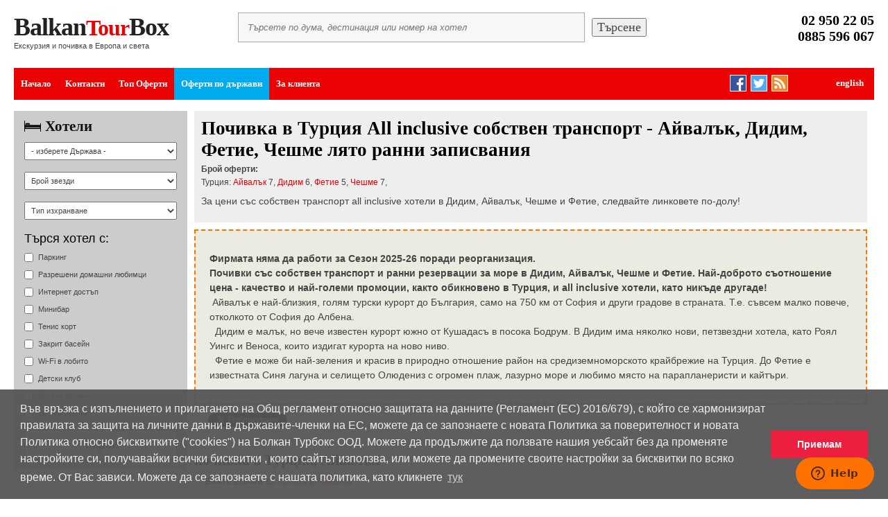

--- FILE ---
content_type: text/html; charset=UTF-8
request_url: https://www.balkantourbox.com/bg/%D1%82%D0%BE%D0%BF-%D0%BE%D1%84%D0%B5%D1%80%D1%82%D0%B8-%D0%BF%D0%BE%D1%87%D0%B8%D0%B2%D0%BA%D0%B8/31/%D0%BF%D0%BE%D1%87%D0%B8%D0%B2%D0%BA%D0%B0-%D0%B2-%D1%82%D1%83%D1%80%D1%86%D0%B8%D1%8F-all-inclusive-%D1%81%D0%BE%D0%B1%D1%81%D1%82%D0%B2%D0%B5%D0%BD-%D1%82%D1%80%D0%B0%D0%BD%D1%81%D0%BF%D0%BE%D1%80%D1%82-%D0%B0%D0%B9%D0%B2%D0%B0%D0%BB%D1%8A%D0%BA-%D0%B4%D0%B8%D0%B4%D0%B8%D0%BC-%D1%84%D0%B5%D1%82%D0%B8%D0%B5-%D1%87%D0%B5%D1%88%D0%BC%D0%B5-%D0%BB%D1%8F%D1%82%D0%BE-2024-%D1%80%D0%B0%D0%BD%D0%BD%D0%B8-%D0%B7%D0%B0%D0%BF%D0%B8%D1%81%D0%B2%D0%B0%D0%BD%D0%B8%D1%8F
body_size: 18679
content:
<!DOCTYPE html>
<html lang="bg"><head>
<base href="https://www.balkantourbox.com/" />
<meta http-equiv="Content-Type" content="text/html; charset=utf-8" />
<meta http-equiv="Content-Language" content="bg" />
<meta name="viewport" content="width=device-width, initial-scale=1"/>
<link href="favicon.ico" rel="shortcut icon"/>
            <link rel="canonical" href="https://www.balkantourbox.com/bg/топ-оферти-почивки/31/почивка-в-турция-all-inclusive-собствен-транспорт-айвалък-дидим-фетие-чешме-лято-ранни-записвания"/><title>Почивка в Дидим Фетие собствен транспорт 2026</title>
<meta name="referrer" content="origin"/><meta name="description" content="Почивка ол инклузив лято 2026 в Дидим Айвалък, Фатие Чешме със собствен транспорт. Промо хотели в Турция. Почивка All inclusive в Айвалък, хотели Фетие, хотели Дидим, хотели Чешме." /><meta name="robots" content="noindex,nofollow"/><meta name="Revisit-After" content="1 Days"/><meta property="og:title" content="Почивка в Дидим Фетие собствен транспорт 2026"/><meta property="og:type" content="website"/><meta property="og:url" content="www.balkantourbox.com/bg/%D1%82%D0%BE%D0%BF-%D0%BE%D1%84%D0%B5%D1%80%D1%82%D0%B8-%D0%BF%D0%BE%D1%87%D0%B8%D0%B2%D0%BA%D0%B8/31/%D0%BF%D0%BE%D1%87%D0%B8%D0%B2%D0%BA%D0%B0-%D0%B2-%D1%82%D1%83%D1%80%D1%86%D0%B8%D1%8F-all-inclusive-%D1%81%D0%BE%D0%B1%D1%81%D1%82%D0%B2%D0%B5%D0%BD-%D1%82%D1%80%D0%B0%D0%BD%D1%81%D0%BF%D0%BE%D1%80%D1%82-%D0%B0%D0%B9%D0%B2%D0%B0%D0%BB%D1%8A%D0%BA-%D0%B4%D0%B8%D0%B4%D0%B8%D0%BC-%D1%84%D0%B5%D1%82%D0%B8%D0%B5-%D1%87%D0%B5%D1%88%D0%BC%D0%B5-%D0%BB%D1%8F%D1%82%D0%BE-2024-%D1%80%D0%B0%D0%BD%D0%BD%D0%B8-%D0%B7%D0%B0%D0%BF%D0%B8%D1%81%D0%B2%D0%B0%D0%BD%D0%B8%D1%8F"/><meta property="og:image" content="https://www.balkantourbox.com/im_hotel_selections/31.jpg"/><meta property="og:site_name" content="BalkanTourBox"/><meta property="og:description" content="Почивка ол инклузив лято 2026 в Дидим Айвалък, Фатие Чешме със собствен транспорт. Промо хотели в Турция. Почивка All inclusive в Айвалък, хотели Фетие, хотели Дидим, хотели Чешме."/>
<link rel="image_src" href="https://www.balkantourbox.com/im_hotel_selections/31.jpg"/><meta name="DC.Title" content="Почивка в Дидим Фетие собствен транспорт 2026"/><meta name="DC.Creator" content="BalkanTourBox"/><meta name="DC.Subject" content=""/><meta name="DC.Description" content="Почивка ол инклузив лято 2026 в Дидим Айвалък, Фатие Чешме със собствен транспорт. Промо хотели в Турция. Почивка All inclusive в Айвалък, хотели Фетие, хотели Дидим, хотели Чешме."/><meta name="DC.Source" content="www.balkantourbox.com"/><meta name="DC.Language" content="bg"/><meta name="twitter:card" content="summary">
<meta name="twitter:site" content="@BTbox4">
<meta name="twitter:url" content="www.balkantourbox.com/bg/%D1%82%D0%BE%D0%BF-%D0%BE%D1%84%D0%B5%D1%80%D1%82%D0%B8-%D0%BF%D0%BE%D1%87%D0%B8%D0%B2%D0%BA%D0%B8/31/%D0%BF%D0%BE%D1%87%D0%B8%D0%B2%D0%BA%D0%B0-%D0%B2-%D1%82%D1%83%D1%80%D1%86%D0%B8%D1%8F-all-inclusive-%D1%81%D0%BE%D0%B1%D1%81%D1%82%D0%B2%D0%B5%D0%BD-%D1%82%D1%80%D0%B0%D0%BD%D1%81%D0%BF%D0%BE%D1%80%D1%82-%D0%B0%D0%B9%D0%B2%D0%B0%D0%BB%D1%8A%D0%BA-%D0%B4%D0%B8%D0%B4%D0%B8%D0%BC-%D1%84%D0%B5%D1%82%D0%B8%D0%B5-%D1%87%D0%B5%D1%88%D0%BC%D0%B5-%D0%BB%D1%8F%D1%82%D0%BE-2024-%D1%80%D0%B0%D0%BD%D0%BD%D0%B8-%D0%B7%D0%B0%D0%BF%D0%B8%D1%81%D0%B2%D0%B0%D0%BD%D0%B8%D1%8F">
<meta name="twitter:title" content="Почивка в Дидим Фетие собствен транспорт 2026">
<meta name="twitter:description" content="Почивка ол инклузив лято 2026 в Дидим Айвалък, Фатие Чешме със собствен транспорт. Промо хотели в Турция. Почивка All inclusive в Айвалък, хотели Фетие, хотели Дидим, хотели Чешме.">
<meta name="twitter:image" content="https://www.balkantourbox.com/im_hotel_selections/31.jpg">
<script type="application/ld+json">
{
  "@context": "http://schema.org",
  "@type": "Organization",
  "url": "https://www.balkantourbox.com/",
  "logo": "https://www.balkantourbox.com/im/logo_btb.gif",
  "contactPoint": [{
    "@type": "ContactPoint",
    "telephone": "+359-2-950-22-05",
    "contactType": "customer service"
  },{
    "@type": "ContactPoint",
    "telephone": "+359-885-596-067",
    "contactType": "customer service"
  }]
}
</script>
<script type="application/ld+json">
{
  "@context": "http://schema.org",
  "@type": "WebSite",
  "name": "BTX",
  "alternateName": "BolkanTourBox",
  "url": "https://www.balkantourbox.com/"
}

</script><link href="css/bootstrap.css" type="text/css" rel="stylesheet"/>
<link href="css/main.css" rel="stylesheet" type="text/css"/>
<link href="css/bootstrap-datetimepicker.css" rel="stylesheet" type="text/css"/>
<link href="css/responsive.css" rel="stylesheet" type="text/css"/>
<link href="css/mobile-nav.css" type="text/css" rel="stylesheet"/><link rel="stylesheet" href="css/lightbox.css" type="text/css" media="screen" />

<script src="jquery/jquery_current_min.js" type="text/javascript"></script>
<script src="jquery/bootstrap.min.js"></script>
<script src="js/moment.js"></script>
<script src="jquery/bootstrap-datetimepicker.min.js"></script>
<script src="js/main.js"></script>
<!-- Google tag (gtag.js) -->
<script async src="https://www.googletagmanager.com/gtag/js?id=G-LE6NT500QJ"></script>
<script>
  window.dataLayer = window.dataLayer || [];
  function gtag(){dataLayer.push(arguments);}
  gtag('js', new Date());

  gtag('config', 'G-LE6NT500QJ');
</script><script type="text/javascript" src="js/obw.js"></script><script data-cfasync="false" type="text/javascript">
var isMobile = false; //initiate as false
// device detection
if(/(android|bb\d+|meego).+mobile|avantgo|bada\/|blackberry|blazer|compal|elaine|fennec|hiptop|iemobile|ip(hone|od)|ipad|iris|kindle|Android|Silk|lge |maemo|midp|mmp|netfront|opera m(ob|in)i|palm( os)?|phone|p(ixi|re)\/|plucker|pocket|psp|series(4|6)0|symbian|treo|up\.(browser|link)|vodafone|wap|windows (ce|phone)|xda|xiino/i.test(navigator.userAgent) 
    || /1207|6310|6590|3gso|4thp|50[1-6]i|770s|802s|a wa|abac|ac(er|oo|s\-)|ai(ko|rn)|al(av|ca|co)|amoi|an(ex|ny|yw)|aptu|ar(ch|go)|as(te|us)|attw|au(di|\-m|r |s )|avan|be(ck|ll|nq)|bi(lb|rd)|bl(ac|az)|br(e|v)w|bumb|bw\-(n|u)|c55\/|capi|ccwa|cdm\-|cell|chtm|cldc|cmd\-|co(mp|nd)|craw|da(it|ll|ng)|dbte|dc\-s|devi|dica|dmob|do(c|p)o|ds(12|\-d)|el(49|ai)|em(l2|ul)|er(ic|k0)|esl8|ez([4-7]0|os|wa|ze)|fetc|fly(\-|_)|g1 u|g560|gene|gf\-5|g\-mo|go(\.w|od)|gr(ad|un)|haie|hcit|hd\-(m|p|t)|hei\-|hi(pt|ta)|hp( i|ip)|hs\-c|ht(c(\-| |_|a|g|p|s|t)|tp)|hu(aw|tc)|i\-(20|go|ma)|i230|iac( |\-|\/)|ibro|idea|ig01|ikom|im1k|inno|ipaq|iris|ja(t|v)a|jbro|jemu|jigs|kddi|keji|kgt( |\/)|klon|kpt |kwc\-|kyo(c|k)|le(no|xi)|lg( g|\/(k|l|u)|50|54|\-[a-w])|libw|lynx|m1\-w|m3ga|m50\/|ma(te|ui|xo)|mc(01|21|ca)|m\-cr|me(rc|ri)|mi(o8|oa|ts)|mmef|mo(01|02|bi|de|do|t(\-| |o|v)|zz)|mt(50|p1|v )|mwbp|mywa|n10[0-2]|n20[2-3]|n30(0|2)|n50(0|2|5)|n7(0(0|1)|10)|ne((c|m)\-|on|tf|wf|wg|wt)|nok(6|i)|nzph|o2im|op(ti|wv)|oran|owg1|p800|pan(a|d|t)|pdxg|pg(13|\-([1-8]|c))|phil|pire|pl(ay|uc)|pn\-2|po(ck|rt|se)|prox|psio|pt\-g|qa\-a|qc(07|12|21|32|60|\-[2-7]|i\-)|qtek|r380|r600|raks|rim9|ro(ve|zo)|s55\/|sa(ge|ma|mm|ms|ny|va)|sc(01|h\-|oo|p\-)|sdk\/|se(c(\-|0|1)|47|mc|nd|ri)|sgh\-|shar|sie(\-|m)|sk\-0|sl(45|id)|sm(al|ar|b3|it|t5)|so(ft|ny)|sp(01|h\-|v\-|v )|sy(01|mb)|t2(18|50)|t6(00|10|18)|ta(gt|lk)|tcl\-|tdg\-|tel(i|m)|tim\-|t\-mo|to(pl|sh)|ts(70|m\-|m3|m5)|tx\-9|up(\.b|g1|si)|utst|v400|v750|veri|vi(rg|te)|vk(40|5[0-3]|\-v)|vm40|voda|vulc|vx(52|53|60|61|70|80|81|83|85|98)|w3c(\-| )|webc|whit|wi(g |nc|nw)|wmlb|wonu|x700|yas\-|your|zeto|zte\-/i.test(navigator.userAgent.substr(0,4))) isMobile = true;</script></head><body><main>
<div id="header" >
<div class="container">
  <header>
    <div class="header">
    <a id="nav-toggle" href="javascript:void(0);" rel="nofollow"><div class="hamburger">Меню<span></span></div></a>
      <div class="brand"><a href="/" class="logo" title="">Balkan<strong>Tour</strong>Box</a>
        <h6>Екскурзия и почивка в Европа и света</h6>
      </div>
  <div class="filter active"><div class="filter-butn directory"><span class="a1"></span><span class="a2"></span></div><div class="search_country_all"><form action="/" method="post" class="search_country_all" id="search_all" title="Търсете почивка по дума, дестинация или номер на хотел" onkeydown="return event.key != 'Enter';">
<input name="m" type="hidden" value="333"/>
<input name="lang" type="hidden" value="1"/>
 <table width="100%" border="0" cellspacing="0" cellpadding="0">
<tr>
	<td width="100%"><input name="search_site" id="search_site" type="text"  value="" onclick="this.value = '' " title="Търсете по дума, дестинация или номер на хотел" placeholder="Търсете по дума, дестинация или номер на хотел"/></td>
	<td><input type="button" id='search-pochivka' value="Търсене" title="Търси"/></td>
</tr></table></form></div>
<script type="text/javascript">

function FSSt()
{
	var st = $('#search_site').val().trim();
	console.log(st);
	if(st)
	{
		var SW = st.split(" ").join("-").toLowerCase();
		var goUrl = 'bg/pochivka-search/'+SW; 		$('#search_all').prop('action', goUrl);
		$('#search_all').submit();
	}
	
}

$('#search-pochivka').click(function()
{	FSSt(); });


$('#search_all').on('keydown', function(event){
  if(event.key == "Enter") {
    FSSt();
  }
});
</script></div>
      <div class="header-phone"><span>02 950 22 05</span> <span>0885 596 067</span></div>
    </div>
    <!--START CATEGORY MENU-->
    <nav id="main-menu" class="navbar" role="navigation"> 
      <!-- Nav Header Starts -->
      <div class="navbar-header">
        <button type="button" class="btn-navbar navbar-toggle" data-toggle="collapse" data-target=".navbar-cat-collapse"> <span class="sr-only">Меню</span>
        <div class="hamburger-icon"><span class="icon-bar"></span><span class="icon-bar"></span><span class="icon-bar"></span></div>
        </button>
      </div>
      <div class="collapse navbar-collapse navbar-cat-collapse"><ul class="nav navbar-nav"><li><a href="index.php?m=71&amp;lang=1" data-delay="10" title="към Почивки от Болкан Турбокс"  >Начало</a></li><li><a href="index.php?m=19&amp;lang=1" data-delay="10" title=""  >Koнтакти</a></li><li><a href="index.php?m=760&amp;lang=1" data-delay="10" title=""  >Топ Оферти</a></li><li><a href="index.php?m=729&amp;lang=1" data-delay="10" title=""   class="act" >Оферти по държави</a></li><li><a href="index.php?m=2&amp;lang=1" data-delay="10" title="Полезна информация за клиентите"  >За клиента</a></li></ul>
<ul class="nav_right">
  <li><a href="https://www.facebook.com/pages/%D0%91%D0%BE%D0%BB%D0%BA%D0%B0%D0%BD-%D0%A2%D1%83%D1%80%D0%B1%D0%BE%D0%BA%D1%81/184950491557010" target="_blank" title="BTX FB"><img src="im/fb_icon.png" width="24" height="24" border="0" alt="facebook BTX" title="BTX facebook"></a></li>
  <li><a href="https://twitter.com/BTbox4" target="_blank" title="TW BTX"><img src="im/twitter_icon.png" width="24" height="24" alt="twitter BTX" title="BTX twitter" hspace="0" border="0"></a></li>
  <!-- <li><a href="https://plus.google.com/u/0/b/116282673537763262404/116282673537763262404/posts" target="_blank" title="G+ BTX"><img src="im/gplus_icon.png" width="24" height="24" alt="g+ BTX" title="BTX G+" hspace="0" border="0"></a></li> -->
  <li><a href="https://www.balkantourbox.com/rss1.php?lang=1" target="_blank"><img src="im/rss_icon.png" alt="rss" title="rss BTX" width="24" height="24" hspace="0" border="0"></a></li>
  <a href="/index.php?lang=2" class="lang">english</a>			</ul></div>
    </nav></header></div></div>
<div class="container wrapper"><div class="left_column"><div class="box search"><h2><a data-toggle="collapse" href="#hotel_search_form" rel="nofollow">Хотели</a></h2>
<form action="/" method="get" name="search_form" id="hotel_search_form">
<input name="m" type="hidden" value="729"/>
<input name="lang" type="hidden" value="1"/>
<input name="type" type="hidden" value="2"/>
	<select name="state_id" id="state_id"  onchange="makeRequest('state_id', 'dest_id', '');" >
	<option value="" >- изберете Държава -</option> <option value="3" >България  </option> <option value="11" >Гърция  </option> <option value="10" >Турция  </option> <option value="2" >Австрия  </option> <option value="87" >Албания  </option> <option value="49" >Белгия  </option> <option value="107" >Босна и Херциговина  </option> <option value="50" >Великобритания  </option> <option value="48" >Германия  </option> <option value="62" >Дания  </option> <option value="28" >Египет  </option> <option value="132" >Естония  </option> <option value="110" >Израел  </option> <option value="4" >Испания  </option> <option value="41" >Италия  </option> <option value="29" >Кипър  </option> <option value="95" >Китай  </option> <option value="84" >Куба  </option> <option value="133" >Латвия  </option> <option value="134" >Литва  </option> <option value="60" >Македония  </option> <option value="54" >Малта  </option> <option value="39" >Мароко  </option> <option value="64" >Норвегия  </option> <option value="55" >ОАЕ  </option> <option value="80" >Оман  </option> <option value="47" >Полша  </option> <option value="30" >Португалия  </option> <option value="86" >Румъния  </option> <option value="51" >Русия  </option> <option value="88" >Словакия  </option> <option value="46" >Словения  </option> <option value="37" >Сингапур  </option> <option value="61" >Сърбия  </option> <option value="53" >Тайланд  </option> <option value="31" >Тунис  </option> <option value="35" >Унгария  </option> <option value="23" >Франция  </option> <option value="57" >Холандия  </option> <option value="1" >Хърватска  </option> <option value="43" >Черна гора  </option> <option value="36" >Чехия  </option> <option value="45" >Швейцария  </option> <option value="63" >Швеция  </option></select> <div id="divdest_id"></div>
<select name="hotel_stars" id="hotel_stars" >
	<option value="" >Брой звезди </option> <option value="13" >6  </option> <option value="11" >5  </option> <option value="9" >4  </option> <option value="7" >3  </option> <option value="5" >2  </option> <option value="3" >1  </option> <option value="15" >HV 1  </option> <option value="14" >HV  </option> <option value="2" >hostel  </option> <option value="1" >apart  </option> <option value="19" >Мезонет  </option> <option value="17" >Вила  </option> <option value="18" >Къща за гости  </option> <option value="20" >Къмпинг  </option></select><select name="id_pansion" id="id_pansion" >
	<option value="" >Тип изхранване</option> <option value="1" >RO  -  само нощувка  </option> <option value="2" >BB  -  нощувка със закуска  </option> <option value="3" >HB  -  полупансион-закуска и вечеря  </option> <option value="4" >FB  -  пълен пансион-закуска, обяд и вечеря  </option> <option value="5" >AI  -  ол инклузив  </option> <option value="12" >AI Plus  -  ол инклузив плюс  </option> <option value="6" >UAI  -  ултра ол инклузив  </option> <option value="7" >MAI  -  максимум ол инклузив  </option> <option value="8" >High Class AI  -  най-висок клас ол инклузив  </option> <option value="10" >ALcard AI  -  А ла карт ол инклузив  </option> <option value="11" >Prem A la card AI  -  Премиум а ла кард ол инкл.  </option> <option value="13" >Golden AI  -  голдън инклузив  </option></select><div class="btn-group">
  <h4>Търся хотел с: </h4> <div class="checkbox" ><label title="хотел с Паркинг"><input type="checkbox" name="extri_hotel[]" value="2" >Паркинг</label></div> <div class="checkbox" ><label title="хотел с Разрешени домашни любимци"><input type="checkbox" name="extri_hotel[]" value="7" >Разрешени домашни любимци</label></div> <div class="checkbox" ><label title="хотел с Интернет достъп"><input type="checkbox" name="extri_hotel[]" value="15" >Интернет достъп</label></div> <div class="checkbox" ><label title="хотел с Минибар"><input type="checkbox" name="extri_hotel[]" value="25" >Минибар</label></div> <div class="checkbox" ><label title="хотел с Тенис корт"><input type="checkbox" name="extri_hotel[]" value="30" >Тенис корт</label></div> <div class="checkbox" ><label title="хотел с Закрит басейн"><input type="checkbox" name="extri_hotel[]" value="36" >Закрит басейн</label></div> <div class="checkbox" ><label title="хотел с Wi-Fi в лобито"><input type="checkbox" name="extri_hotel[]" value="46" >Wi-Fi в лобито</label></div> <div class="checkbox" ><label title="хотел с Детски клуб"><input type="checkbox" name="extri_hotel[]" value="56" >Детски клуб</label></div> <div class="checkbox" ><label title="хотел с Детски басейн"><input type="checkbox" name="extri_hotel[]" value="57" >Детски басейн</label></div> <div class="checkbox" ><label title="хотел с Wi-Fi в стаите"><input type="checkbox" name="extri_hotel[]" value="89" >Wi-Fi в стаите</label></div>  </div>
<script type="text/javascript">
  var options = [];

$( '.dropdown-menu a' ).on( 'click', function( event ) {

   var $target = $( event.currentTarget ),
       val = $target.attr( 'data-value' ),
       $inp = $target.find( 'input' ),
       idx;

   if ( ( idx = options.indexOf( val ) ) > -1 ) {
      options.splice( idx, 1 );
      setTimeout( function() { $inp.prop( 'checked', false ) }, 0);
   } else {
      options.push( val );
      setTimeout( function() { $inp.prop( 'checked', true ) }, 0);
   }

   $( event.target ).blur();
      
   console.log( options );
   return false;
});

$(function() {
  $("#hotel_search_form").submit(function() {
    $("#hotel_search_form *").filter(":input").each(function(){
      if ($(this).val() == '')
        $(this).prop("disabled", true);
    });

    return true; // ensure form still submits
  });
});

var http_request;
var destinat = '';

function requestc()
{
  if (http_request.readyState == 4){
    arr = http_request.responseText;
//		alert(http_request.responseText);
	  document.getElementById("divdest_id").innerHTML = arr;
  }
}

function makeRequest(diva, destname)
{
	var destinat = destname;

  http_request = false;
  if (window.XMLHttpRequest) { // Mozilla, Safari,...
      http_request = new XMLHttpRequest();
      if (http_request.overrideMimeType) {
        http_request.overrideMimeType('text/html');
      }
  } else if (window.ActiveXObject) { // IE
      try {
        http_request = new ActiveXObject("Msxml2.XMLHTTP");
      } catch (e) {
        try {
            http_request = new ActiveXObject("Microsoft.XMLHTTP");
        } catch (e) {}
      }
  }
  if (!http_request) {
      return false;
  }
  http_request.onreadystatechange = requestc;
 
	var divaX = document.getElementById(diva).value;
  
	http_request.open('GET', 'mod_hotels/ajax_search.php?'+Math.round(Math.random()*2147483647)+'&lang=1&poledest=' + destname + '&poledarjava='+diva+'&darjavastoinost=' + divaX, true);  

  http_request.send(null);
}

</script><input type="submit" value="Търси"/></form></div></div><div class="center_column_full"><div class="hotel_details"><div class="hotel_top_details"><h1>Почивка в Турция All inclusive собствен транспорт - Айвалък, Дидим, Фетие, Чешме лято ранни записвания</h1><h5><b>Брой оферти:</b></h5><h5>Турция: <a href="bg/топ-оферти-почивки/31/почивка-в-турция-all-inclusive-собствен-транспорт-айвалък-дидим-фетие-чешме-лято-ранни-записвания#d22" title="Почивка в Турция All inclusive собствен транспорт - Айвалък, Дидим, Фетие, Чешме лято ранни записвания -  7 предложения за Айвалък">Айвалък</a> 7, <a href="bg/топ-оферти-почивки/31/почивка-в-турция-all-inclusive-собствен-транспорт-айвалък-дидим-фетие-чешме-лято-ранни-записвания#d72" title="Почивка в Турция All inclusive собствен транспорт - Айвалък, Дидим, Фетие, Чешме лято ранни записвания -  6 предложения за Дидим">Дидим</a> 6, <a href="bg/топ-оферти-почивки/31/почивка-в-турция-all-inclusive-собствен-транспорт-айвалък-дидим-фетие-чешме-лято-ранни-записвания#d73" title="Почивка в Турция All inclusive собствен транспорт - Айвалък, Дидим, Фетие, Чешме лято ранни записвания -  5 предложения за Фетие">Фетие</a> 5, <a href="bg/топ-оферти-почивки/31/почивка-в-турция-all-inclusive-собствен-транспорт-айвалък-дидим-фетие-чешме-лято-ранни-записвания#d499" title="Почивка в Турция All inclusive собствен транспорт - Айвалък, Дидим, Фетие, Чешме лято ранни записвания -  7 предложения за Чешме">Чешме</a> 7, </h5><p>За цени със собствен транспорт all inclusive хотели в Дидим, Айвалък, Чешме и Фетие, следвайте линковете по-долу!</p>
</div>
<div class="highlight"><p><strong>Фирмата няма да работи за Сезон 2025-26 поради реорганизация. <br />Почивки със собствен транспорт и ранни резервации за море в Дидим, Айвалък, Чешме и Фетие. Най-доброто съотношение цена - качество и най-големи промоции, както обикновено в Турция, и all inclusive хотели, като никъде другаде!</strong><br />&nbsp;Айвалък е най-близкия, голям турски курорт до България, само на 750 км от София и други градове в страната. Т.е. съвсем малко повече, отколкото от София до Албена.<br />&nbsp; Дидим е малък, но вече известен курорт южно от Кушадасъ в посока Бодрум. В&nbsp;Дидим има няколко нови, петзвездни хотела, като Роял Уингс и&nbsp;Веноса, които издигат&nbsp;курорта на ново ниво.<br />&nbsp; Фетие е може би най-зеления и красив в природно отношение&nbsp;район на средиземноморското крайбрежие на Турция. До Фетие&nbsp;е известната Синя лагуна и селището Олюдениз с огромен плаж, лазурно море и любимо място на парапланеристи и кайтъри.</p></div><div id="fb-root"></div>
<script>(function(d, s, id) {
  var js, fjs = d.getElementsByTagName(s)[0];
  if (d.getElementById(id)) return;
  js = d.createElement(s); js.id = id;
  js.src = "//connect.facebook.net/bg_BG/all.js#xfbml=1&appId=174946475891944";
  fjs.parentNode.insertBefore(js, fjs);
}(document, 'script', 'facebook-jssdk'));</script>	
		 
<div class="facebook_share"><div class="fb-like" data-href="https://www.balkantourbox.com" data-width="450" data-layout="button_count" data-show-faces="true" data-send="true"></div>&nbsp;&nbsp;&nbsp;&nbsp;

<a href="https://twitter.com/share" class="twitter-share-button" data-url="https%3A%2F%2Fwww.balkantourbox.com" data-text="Виж това">Tweet</a>
<script>!function(d,s,id){var js,fjs=d.getElementsByTagName(s)[0];if(!d.getElementById(id)){js=d.createElement(s);js.id=id;js.src="//platform.twitter.com/widgets.js";fjs.parentNode.insertBefore(js,fjs);}}(document,"script","twitter-wjs");</script>
<!-- Place this tag in your head or just before your close body tag. -->
<script type="text/javascript" src="https://apis.google.com/js/plusone.js"></script>

<!-- Place this tag where you want the +1 button to render. -->
<div class="g-plusone" data-size="medium" data-href="https%3A%2F%2Fwww.balkantourbox.com"></div></div><div class="clear"></div><a name="d22" href="javascript:void(0);"></a><h2>почивка в  Турция, Айвалък</h2><div style="margin:0 0 10px 0"> <h3 class="more" style="float:left;margin:5px 0 0 0">Вижте всички <a href="bg/pochivka-d/10/22/2/хотели-айвалък-оферти-за-почивка" title="Хотели в Турция, Айвалък">13 хотела в Айвалък</a></h3></div>       
<div  style="clear:both"></div>
<div class="offer hotel"><a href="bg/pochivka/10/5004/турция/halic-park" title="Турция, Айвалък, хотел Halic Park" class="imglist"><img src="im_hotels/hotels_photos/32/5004/hotel_5004_1.jpg"  align="left" width="160" height="120" alt="Турция, Айвалък, Halic Park" /></a>			
			<h3><a href="bg/pochivka/10/5004/турция/halic-park"  title="хотел Halic Park, Айвалък, Турция">Halic Park</a> <strong title="хотел 5&#42; звезди">&#42;&#42;&#42;&#42;&#42;</strong></h3>
	<span>Оферта: 5004, Местоположение <a href="bg/pochivka/10/2/хотели-в-турция" title="хотели в Турция">Турция</a>, <a href="bg/pochivka-d/10/22/2/хотели-айвалък-оферти-за-почивка" title="хотели в Айвалък, Турция">Айвалък</a></span>
	<span><strong title="ол инклузив">AI</strong>, </span><p title="хотел Halic Park 5&#42; звезди">Хотел Halic Park e петзвезден хотел в развиващия се турски курорт Айвалък. На плажа, с голяма зелена територия, разнообразни възможности за забавление. Айвалък е един от най-развиващите се туристически центрове на Егейско море. Най-доброто, което предлагаме на разумна цена за море и почивка в Айвалък. Вижте цени за ранни записвания, по-долу!</p><span class="price_home_offer"></span></div><div class="offer hotel"><a href="bg/pochivka/10/8748/турция/grand-temizel" title="Турция, Айвалък, хотел Grand Temizel" class="imglist"><img src="im_hotels/hotels_photos/29/8748/hotel_8748_1.jpg"  align="left" width="160" height="120" alt="Турция, Айвалък, Grand Temizel" /></a>			
			<h3><a href="bg/pochivka/10/8748/турция/grand-temizel"  title="хотел Grand Temizel, Айвалък, Турция">Grand Temizel</a> <strong title="хотел 5&#42; звезди">&#42;&#42;&#42;&#42;&#42;</strong></h3>
	<span>Оферта: 8748, Местоположение <a href="bg/pochivka/10/2/хотели-в-турция" title="хотели в Турция">Турция</a>, <a href="bg/pochivka-d/10/22/2/хотели-айвалък-оферти-за-почивка" title="хотели в Айвалък, Турция">Айвалък</a></span>
	<span><strong title="ол инклузив">AI</strong>, </span><p title="хотел Grand Temizel 5&#42; звезди">Петзвездният Grand Hotel Temizel е разположен на самия плаж, недалеко от Айвалък, предлага отлични условия за настаняване, много добри възможности за практикуване на водни и плажни спортове, разнообразни услуги и забавления, гарнитраши пълноценна почивка на море в Турция. Гранд Темизел не работи с български клиенти за сезон 2023!</p><span class="price_home_offer"></span></div><div class="offer hotel"><a href="bg/pochivka/10/6327/турция/buyuk-berk" title="Турция, Айвалък, хотел Buyuk Berk" class="imglist"><img src="im_hotels/hotels_photos/c5/6327/hotel_6327_1.jpg"  align="left" width="160" height="120" alt="Турция, Айвалък, Buyuk Berk" /></a>			
			<h3><a href="bg/pochivka/10/6327/турция/buyuk-berk"  title="хотел Buyuk Berk, Айвалък, Турция">Buyuk Berk</a> <strong title="хотел 4&#42; звезди">&#42;&#42;&#42;&#42;</strong></h3>
	<span>Оферта: 6327, Местоположение <a href="bg/pochivka/10/2/хотели-в-турция" title="хотели в Турция">Турция</a>, <a href="bg/pochivka-d/10/22/2/хотели-айвалък-оферти-за-почивка" title="хотели в Айвалък, Турция">Айвалък</a></span>
	<span><strong title="полупансион-закуска и вечеря">HB</strong>, </span><p title="хотел Buyuk Berk 4&#42; звезди">Хотел Buyuk Berk се намира на брега на Егейско море в курорта&nbsp; Саръмсаклъ,&nbsp; предлага добри условия за настаняване, качествено обслужване и приятни възможности за прекарване на свободното време, подходящ е за почивка в Айвалък на семейства с деца. Биюк Берк е най-популярния тризвезден хотел на all inclusive за море в Айвалък.</p><span class="price_home_offer"></span></div><div class="offer hotel"><a href="bg/pochivka/10/9964/турция/cinar-ayvalik" title="Турция, Айвалък, хотел Cinar Ayvalik" class="imglist"><img src="im_hotels/hotels_photos/c6/9964/hotel_9964_1.jpg"  align="left" width="160" height="120" alt="Турция, Айвалък, Cinar Ayvalik" /></a>			
			<h3><a href="bg/pochivka/10/9964/турция/cinar-ayvalik"  title="хотел Cinar Ayvalik, Айвалък, Турция">Cinar Ayvalik</a> <strong title="хотел 4&#42; звезди">&#42;&#42;&#42;&#42;</strong></h3>
	<span>Оферта: 9964, Местоположение <a href="bg/pochivka/10/2/хотели-в-турция" title="хотели в Турция">Турция</a>, <a href="bg/pochivka-d/10/22/2/хотели-айвалък-оферти-за-почивка" title="хотели в Айвалък, Турция">Айвалък</a></span>
	<span><strong title="полупансион-закуска и вечеря">HB</strong>, </span><p title="хотел Cinar Ayvalik 4&#42; звезди">Чинар хотел е разположен на първа линия от плажа, на стотина метра от морето през пътя. Пред Чинар има все още гола поляна и тогава е плажа. Хотелът е много удобен за междинна нощувка при пътуване със собствен транспорт за Кушадасъ, Бодрум и Мармарис. В зависимост от сезона работи или само на оли инклузив, или ...</p><span class="price_home_offer"></span></div><div class="offer hotel"><a href="bg/pochivka/10/11654/турция/musho-hotel" title="Турция, Айвалък, хотел Musho Hotel " class="imglist"><img src="im_hotels/hotels_photos/45/11654/hotel_11654_1.jpg"  align="left" width="160" height="120" alt="Турция, Айвалък, Musho Hotel " /></a>			
			<h3><a href="bg/pochivka/10/11654/турция/musho-hotel"  title="хотел Musho Hotel , Айвалък, Турция">Musho Hotel </a> <strong title="хотел 4&#42; звезди">&#42;&#42;&#42;&#42;</strong></h3>
	<span>Оферта: 11654, Местоположение <a href="bg/pochivka/10/2/хотели-в-турция" title="хотели в Турция">Турция</a>, <a href="bg/pochivka-d/10/22/2/хотели-айвалък-оферти-за-почивка" title="хотели в Айвалък, Турция">Айвалък</a></span>
	<span><strong title="нощувка със закуска">BB</strong>, <strong title="ол инклузив">AI</strong>, </span><p title="хотел Musho Hotel  4&#42; звезди">Musho Hotel се намира на брега на морето, само на 7 километра от Айвалък и привлича туристите с комфортно настаняване, добро обслужване, собствен пясъчен плаж, множество удобства, забавления и дружелюбна атмосфера.</p><span class="price_home_offer"></span></div><div class="offer hotel"><a href="bg/pochivka/10/10633/турция/le-mond-beach-ex-halic-park-dikili" title="Турция, Айвалък, хотел Le Mond Beach - ex. Halic Park Dikili" class="imglist"><img src="im_hotels/hotels_photos/3d/10633/hotel_10633_1.jpg"  align="left" width="160" height="120" alt="Турция, Айвалък, Le Mond Beach - ex. Halic Park Dikili" /></a>			
			<h3><a href="bg/pochivka/10/10633/турция/le-mond-beach-ex-halic-park-dikili"  title="хотел Le Mond Beach - ex. Halic Park Dikili, Айвалък, Турция">Le Mond Beach - ex. Halic Park Dikili</a> <strong title="хотел 4&#42; звезди">&#42;&#42;&#42;&#42;</strong></h3>
	<span>Оферта: 10633, Местоположение <a href="bg/pochivka/10/2/хотели-в-турция" title="хотели в Турция">Турция</a>, <a href="bg/pochivka-d/10/22/2/хотели-айвалък-оферти-за-почивка" title="хотели в Айвалък, Турция">Айвалък</a></span>
	<span><strong title="ол инклузив">AI</strong>, </span><p title="хотел Le Mond Beach - ex. Halic Park Dikili 4&#42; звезди">Четиризвездният Ле Монд Бийч е новото има на хотел Халич Парк в Дикили. Хотелът е обновен през 2020 година, намира се на пясъчния морски бряг само на 3 км от центъра на курорта Дикили южно от сищинския Айвалък. Разполага с обширна територия, привлича туристите с добри условия за настаняване и множество удобства, които осигуряват пълноценна ...</p><span class="price_home_offer"></span></div><div class="offer hotel"><a href="bg/pochivka/10/6324/турция/zeytinci-olivera-resort" title="Турция, Айвалък, хотел Zeytinci Olivera Resort" class="imglist"><img src="im_hotels/hotels_photos/5e/6324/hotel_6324_1.jpg"  align="left" width="160" height="120" alt="Турция, Айвалък, Zeytinci Olivera Resort" /></a>			
			<h3><a href="bg/pochivka/10/6324/турция/zeytinci-olivera-resort"  title="хотел Zeytinci Olivera Resort, Айвалък, Турция">Zeytinci Olivera Resort</a> <strong title="хотел 3&#42; звезди">&#42;&#42;&#42;</strong></h3>
	<span>Оферта: 6324, Местоположение <a href="bg/pochivka/10/2/хотели-в-турция" title="хотели в Турция">Турция</a>, <a href="bg/pochivka-d/10/22/2/хотели-айвалък-оферти-за-почивка" title="хотели в Айвалък, Турция">Айвалък</a></span>
	<span><strong title="ол инклузив">AI</strong>, </span><p title="хотел Zeytinci Olivera Resort 3&#42; звезди">Хотел Zeytinci Olivera Resort в Айвълък привлича клиентите си с великолепното си разположение непосредствено на брега на морето и с предлаганите отлични условия за настаняване и обслужване.&nbsp;Един от препоръчваните хотели за море и почивка в Айвалък. Нямаме цени за сезон 2023.</p><span class="price_home_offer"></span></div><a name="d72" href="javascript:void(0);"></a><h2>почивка в  Турция, Дидим</h2><div style="margin:0 0 10px 0"> <h3 class="more" style="float:left;margin:5px 0 0 0">Вижте всички <a href="bg/pochivka-d/10/72/2/хотели-дидим-оферти-за-почивка" title="Хотели в Турция, Дидим">27 хотела в Дидим</a></h3></div>       
<div  style="clear:both"></div>
<div class="offer hotel promo"><a href="bg/pochivka/10/8476/турция/laur-hotels-ex-didim-beach-elegance" title="Турция, Дидим, хотел Laur Hotels - ex. Didim Beach Elegance" class="imglist"><em>промоция</em><img src="im_hotels/hotels_photos/a7/8476/hotel_8476_1.jpg"  align="left" width="160" height="120" alt="Турция, Дидим, Laur Hotels - ex. Didim Beach Elegance" /></a>			
			<h3><a href="bg/pochivka/10/8476/турция/laur-hotels-ex-didim-beach-elegance"  title="хотел Laur Hotels - ex. Didim Beach Elegance, Дидим, Турция">Laur Hotels - ex. Didim Beach Elegance</a> <strong title="хотел 5&#42; звезди">&#42;&#42;&#42;&#42;&#42;</strong></h3>
	<span>Оферта: 8476, Местоположение <a href="bg/pochivka/10/2/хотели-в-турция" title="хотели в Турция">Турция</a>, <a href="bg/pochivka-d/10/72/2/хотели-дидим-оферти-за-почивка" title="хотели в Дидим, Турция">Дидим</a></span>
	<span><strong title="ултра ол инклузив">UAI</strong>, </span><p title="хотел Laur Hotels - ex. Didim Beach Elegance 5&#42; звезди">Laur Hotels e бившият и добре познат Didim Beach Elegance хотел. Предлага на туристите комфортни условия за настаняване, перфектно обслужване, богато разнообразие от услуги и спортни развлечения, достатъчни за приятна почивка на брега на морето край Дидим в Турция.</p><span class="price_home_offer"></span></div><div class="offer hotel"><a href="bg/pochivka/10/8480/турция/prive-club-didim-ex-buyuk-anadolu" title="Турция, Дидим, хотел Prive Club Didim - ex. Buyuk Anadolu" class="imglist"><img src="im_hotels/hotels_photos/5f/8480/hotel_8480_1.jpg"  align="left" width="160" height="120" alt="Турция, Дидим, Prive Club Didim - ex. Buyuk Anadolu" /></a>			
			<h3><a href="bg/pochivka/10/8480/турция/prive-club-didim-ex-buyuk-anadolu"  title="хотел Prive Club Didim - ex. Buyuk Anadolu, Дидим, Турция">Prive Club Didim - ex. Buyuk Anadolu</a> <strong title="хотел 5&#42; звезди">&#42;&#42;&#42;&#42;&#42;</strong></h3>
	<span>Оферта: 8480, Местоположение <a href="bg/pochivka/10/2/хотели-в-турция" title="хотели в Турция">Турция</a>, <a href="bg/pochivka-d/10/72/2/хотели-дидим-оферти-за-почивка" title="хотели в Дидим, Турция">Дидим</a></span>
	<span><strong title="ол инклузив">AI</strong>, </span><p title="хотел Prive Club Didim - ex. Buyuk Anadolu 5&#42; звезди">Prive Club Didim е добре известния, бивш хотел Buyuk Anadolu Didim Resort. Разположен на брега на морето, в селището Айдън,&nbsp; в района на Алтънкум, на 5 км от центъра на Дидим, на 70 км от центъра на Кушадасъ, на 80 км от летището на Бодрум, на 120 км от летището на Измир. Открит е през ...</p><span class="price_home_offer"></span></div><div class="offer hotel"><a href="bg/pochivka/10/11657/турция/long-beach-club-nature" title="Турция, Дидим, хотел Long Beach Club Nature" class="imglist"><img src="im_hotels/hotels_photos/59/11657/hotel_11657_1.jpg"  align="left" width="160" height="120" alt="Турция, Дидим, Long Beach Club Nature" /></a>			
			<h3><a href="bg/pochivka/10/11657/турция/long-beach-club-nature"  title="хотел Long Beach Club Nature, Дидим, Турция">Long Beach Club Nature</a> <strong title="хотел 5&#42; звезди">&#42;&#42;&#42;&#42;&#42;</strong></h3>
	<span>Оферта: 11657, Местоположение <a href="bg/pochivka/10/2/хотели-в-турция" title="хотели в Турция">Турция</a>, <a href="bg/pochivka-d/10/72/2/хотели-дидим-оферти-за-почивка" title="хотели в Дидим, Турция">Дидим</a></span>
	<span><strong title="нощувка със закуска">BB</strong>, <strong title="ултра ол инклузив">UAI</strong>, </span><p title="хотел Long Beach Club Nature 5&#42; звезди">Лонг Бийч Клуб Нейчър предлага на гостите си комфортна ултра ол инклузив почивка на брега на разкошен малък залив по крайбрежието на Егейско море, само на 15 километра от центъра на Дидим. Прекрасен избор за отдих на семейства с деца.</p><span class="price_home_offer"></span></div><div class="offer hotel"><a href="bg/pochivka/10/8479/турция/venosa-beach-resort-and-spa" title="Турция, Дидим, хотел Venosa Beach Resort and Spa" class="imglist"><img src="im_hotels/hotels_photos/ee/8479/hotel_8479_1.jpg"  align="left" width="160" height="120" alt="Турция, Дидим, Venosa Beach Resort and Spa" /></a>			
			<h3><a href="bg/pochivka/10/8479/турция/venosa-beach-resort-and-spa"  title="хотел Venosa Beach Resort and Spa, Дидим, Турция">Venosa Beach Resort and Spa</a> <strong title="хотел 5&#42; звезди">&#42;&#42;&#42;&#42;&#42;</strong></h3>
	<span>Оферта: 8479, Местоположение <a href="bg/pochivka/10/2/хотели-в-турция" title="хотели в Турция">Турция</a>, <a href="bg/pochivka-d/10/72/2/хотели-дидим-оферти-за-почивка" title="хотели в Дидим, Турция">Дидим</a></span>
	<span><strong title="ултра ол инклузив">UAI</strong>, </span><p title="хотел Venosa Beach Resort and Spa 5&#42; звезди">Venosa Beach Resort &amp; Spa е модерен, петзвезден хотел и привлича вниманието на туристите с голямата си територия, отлични условия за настаняване, перфектно обслужване, развлечения, подходящи за всякакви вкусове и възрасти, така че е добър избор и за активна почивка, и за приятен семеен отдих на егейското, турско крайбрежие. Цени за ранни записвания за лятото, ...</p><span class="price_home_offer"></span></div><div class="offer hotel"><a href="bg/pochivka/10/12400/турция/apollonium-spa-and-beach" title="Турция, Дидим, хотел Apollonium Spa and Beach" class="imglist"><img src="im_hotels/hotels_photos/44/12400/hotel_12400_1.jpg"  align="left" width="160" height="120" alt="Турция, Дидим, Apollonium Spa and Beach" /></a>			
			<h3><a href="bg/pochivka/10/12400/турция/apollonium-spa-and-beach"  title="хотел Apollonium Spa and Beach, Дидим, Турция">Apollonium Spa and Beach</a> <strong title="хотел 5&#42; звезди">&#42;&#42;&#42;&#42;&#42;</strong></h3>
	<span>Оферта: 12400, Местоположение <a href="bg/pochivka/10/2/хотели-в-турция" title="хотели в Турция">Турция</a>, <a href="bg/pochivka-d/10/72/2/хотели-дидим-оферти-за-почивка" title="хотели в Дидим, Турция">Дидим</a></span>
	<span><strong title="ол инклузив">AI</strong>, </span><p title="хотел Apollonium Spa and Beach 5&#42; звезди">Apollonium Spa &amp; Beach Resort е разположен в залива Бозбук на Егейско море, на 30 км. от гр. Дидим, на 11 км. от Акбюк, Турция. Предлага ол-инклузив система за настанявате.</p><span class="price_home_offer"></span></div><div class="offer hotel"><a href="bg/pochivka/10/11676/турция/aquasis-de-luxe-resort-and-spa" title="Турция, Дидим, хотел Aquasis De Luxe Resort and Spa" class="imglist"><img src="im_hotels/hotels_photos/de/11676/hotel_11676_1.jpg"  align="left" width="160" height="120" alt="Турция, Дидим, Aquasis De Luxe Resort and Spa" /></a>			
			<h3><a href="bg/pochivka/10/11676/турция/aquasis-de-luxe-resort-and-spa"  title="хотел Aquasis De Luxe Resort and Spa, Дидим, Турция">Aquasis De Luxe Resort and Spa</a> <strong title="хотел 5&#42; звезди">&#42;&#42;&#42;&#42;&#42;</strong></h3>
	<span>Оферта: 11676, Местоположение <a href="bg/pochivka/10/2/хотели-в-турция" title="хотели в Турция">Турция</a>, <a href="bg/pochivka-d/10/72/2/хотели-дидим-оферти-за-почивка" title="хотели в Дидим, Турция">Дидим</a></span>
	<span><strong title="нощувка със закуска">BB</strong>, <strong title="ултра ол инклузив">UAI</strong>, </span><p title="хотел Aquasis De Luxe Resort and Spa 5&#42; звезди">Aquasis De Luxe Resort and Spa е най-новото попълнения за почивка ултра ол инклузив в Дидим, Турция. Какво да кажем, луксозен, клубен хотел, анталийски тип с много пързалки, детски клуб и места за забавления за гости от различни възрасти. Сигурни сме, че Акуасиз ще допадне на всички любители на напоителната почивка all inclusive в Турция. ...</p><span class="price_home_offer"></span></div><a name="d73" href="javascript:void(0);"></a><h2>почивка в  Турция, Фетие</h2><div style="margin:0 0 10px 0"> <h3 class="more" style="float:left;margin:5px 0 0 0">Вижте всички <a href="bg/pochivka-d/10/73/2/хотели-фетие-оферти-за-почивка" title="Хотели в Турция, Фетие">19 хотела в Фетие</a></h3></div>       
<div  style="clear:both"></div>
<div class="offer hotel"><a href="bg/pochivka/10/6435/турция/hillside-beach-club" title="Турция, Фетие, хотел Hillside Beach Club" class="imglist"><img src="im_hotels/hotels_photos/d1/6435/hotel_6435_1.jpg"  align="left" width="160" height="120" alt="Турция, Фетие, Hillside Beach Club" /></a>			
			<h3><a href="bg/pochivka/10/6435/турция/hillside-beach-club"  title="хотел Hillside Beach Club, Фетие, Турция">Hillside Beach Club</a> <strong title="хотел 5&#42; звезди">&#42;&#42;&#42;&#42;&#42;</strong></h3>
	<span>Оферта: 6435, Местоположение <a href="bg/pochivka/10/2/хотели-в-турция" title="хотели в Турция">Турция</a>, <a href="bg/pochivka-d/10/73/2/хотели-фетие-оферти-за-почивка" title="хотели в Фетие, Турция">Фетие</a></span>
	<span><strong title="пълен пансион-закуска, обяд и вечеря">FB</strong>, </span><p title="хотел Hillside Beach Club 5&#42; звезди">Комплекс Hillside Beach Club край Фетие предлага богат избор на удобства -&nbsp; добре оборудван спа център, тенис корт, модерен фитнес център, разнообразни морски моторни и безмоторни развлечения, перфектни условия за настаняване. За лято 2021 Хилсайд работи само на система закуска, обяд и вечеря плюс. Т.е има включени напитки по време на храненията, но не и ...</p><span class="price_home_offer"></span></div><div class="offer hotel"><a href="bg/pochivka/10/6436/турция/letoonia-club-and-hotel-fethiye" title="Турция, Фетие, хотел Letoonia Club and Hotel Fethiye" class="imglist"><img src="im_hotels/hotels_photos/3a/6436/hotel_6436_1.jpg"  align="left" width="160" height="120" alt="Турция, Фетие, Letoonia Club and Hotel Fethiye" /></a>			
			<h3><a href="bg/pochivka/10/6436/турция/letoonia-club-and-hotel-fethiye"  title="хотел Letoonia Club and Hotel Fethiye, Фетие, Турция">Letoonia Club and Hotel Fethiye</a> <strong title="хотел 5&#42; звезди">&#42;&#42;&#42;&#42;&#42;</strong></h3>
	<span>Оферта: 6436, Местоположение <a href="bg/pochivka/10/2/хотели-в-турция" title="хотели в Турция">Турция</a>, <a href="bg/pochivka-d/10/73/2/хотели-фетие-оферти-за-почивка" title="хотели в Фетие, Турция">Фетие</a></span>
	<span><strong title="ол инклузив">AI</strong>, </span><p title="хотел Letoonia Club and Hotel Fethiye 5&#42; звезди">Club Hotel Letoonia Resort HV1 е разположен на едно от най-красивите места по егейското крайбрежие на живописен полуостров с плажове дълги повече от два километра и&nbsp; великолепни условия за вълнуваща морска почивка и забавления сред почти домашна топла и уютна атмосфера. Цени ранни записвания, собствен транспорт, вижте по-долу! </p><span class="price_home_offer"></span></div><div class="offer hotel"><a href="bg/pochivka/10/6433/турция/lykia-botanika-beach-fun-club" title="Турция, Фетие, хотел Lykia Botanika Beach & Fun Club" class="imglist"><img src="im_hotels/hotels_photos/db/6433/hotel_6433_1.jpg"  align="left" width="160" height="120" alt="Турция, Фетие, Lykia Botanika Beach & Fun Club" /></a>			
			<h3><a href="bg/pochivka/10/6433/турция/lykia-botanika-beach-fun-club"  title="хотел Lykia Botanika Beach & Fun Club, Фетие, Турция">Lykia Botanika Beach & Fun Club</a> <strong title="хотел 4&#42; звезди">&#42;&#42;&#42;&#42;</strong></h3>
	<span>Оферта: 6433, Местоположение <a href="bg/pochivka/10/2/хотели-в-турция" title="хотели в Турция">Турция</a>, <a href="bg/pochivka-d/10/73/2/хотели-фетие-оферти-за-почивка" title="хотели в Фетие, Турция">Фетие</a></span>
	<span><strong title="ол инклузив">AI</strong>, </span><p title="хотел Lykia Botanika Beach & Fun Club 4&#42; звезди">Известен с великолепните си ботанически градини хотел Lykia Botanika Beach &amp; Fun Club&nbsp;предлага отлични условия за настаняване, перфектно обслужване и приятна атмосфера за една пълноценна и спокойна морска почивка в района на Фетие.</p><span class="price_home_offer"></span></div><div class="offer hotel"><a href="bg/pochivka/10/6437/турция/club-tuana-fethiye" title="Турция, Фетие, хотел Club Tuana Fethiye" class="imglist"><img src="im_hotels/hotels_photos/49/6437/hotel_6437_1.jpg"  align="left" width="160" height="120" alt="Турция, Фетие, Club Tuana Fethiye" /></a>			
			<h3><a href="bg/pochivka/10/6437/турция/club-tuana-fethiye"  title="хотел Club Tuana Fethiye, Фетие, Турция">Club Tuana Fethiye</a> <strong title="хотел 4&#42; звезди">&#42;&#42;&#42;&#42;</strong></h3>
	<span>Оферта: 6437, Местоположение <a href="bg/pochivka/10/2/хотели-в-турция" title="хотели в Турция">Турция</a>, <a href="bg/pochivka-d/10/73/2/хотели-фетие-оферти-за-почивка" title="хотели в Фетие, Турция">Фетие</a></span>
	<span><strong title="ол инклузив">AI</strong>, </span><p title="хотел Club Tuana Fethiye 4&#42; звезди">Хотел Majesty Club Tuana Park HV-1 се намира в района на Мугла на полуостров, покрит с портокалови насаждения и зелени насаждения. Той предлага много добри условия за настаняване, перфектно обслужване и чудесна спокойна морска почивка.</p><span class="price_home_offer"></span></div><div class="offer hotel"><a href="bg/pochivka/10/8253/турция/oludeniz-resort" title="Турция, Фетие, хотел Oludeniz Resort" class="imglist"><img src="im_hotels/hotels_photos/33/8253/hotel_8253_1.jpg"  align="left" width="160" height="120" alt="Турция, Фетие, Oludeniz Resort" /></a>			
			<h3><a href="bg/pochivka/10/8253/турция/oludeniz-resort"  title="хотел Oludeniz Resort, Фетие, Турция">Oludeniz Resort</a> <strong title="хотел 4&#42; звезди">&#42;&#42;&#42;&#42;</strong></h3>
	<span>Оферта: 8253, Местоположение <a href="bg/pochivka/10/2/хотели-в-турция" title="хотели в Турция">Турция</a>, <a href="bg/pochivka-d/10/73/2/хотели-фетие-оферти-за-почивка" title="хотели в Фетие, Турция">Фетие</a></span>
	<span><strong title="ол инклузив">AI</strong>, </span><p title="хотел Oludeniz Resort 4&#42; звезди">Oludeniz Resort e разположен в самия център на залива Олюдениз, близо до плажа за разлика от много други хотели. Привлича туристите освен с отличното местоположение с предлаганите отлични условия за настаняване, перфектно обслужване и чудесни възможности за спорт и развлечения по време на почивката в Турция. Активната, спортна почивка на море е емблема на района. ...</p><span class="price_home_offer"></span></div><a name="d499" href="javascript:void(0);"></a><h2>почивка в  Турция, Чешме</h2><div style="margin:0 0 10px 0"> <h3 class="more" style="float:left;margin:5px 0 0 0">Вижте всички <a href="bg/pochivka-d/10/499/2/хотели-чешме-оферти-за-почивка" title="Хотели в Турция, Чешме">15 хотела в Чешме</a></h3></div>       
<div  style="clear:both"></div>
<div class="offer hotel"><a href="bg/pochivka/10/7705/турция/swissotel-cesme-resort-and-spa-ex-sheraton-cesme" title="Турция, Чешме, хотел Swissotel Cesme Resort and Spa - ex. Sheraton Cesme" class="imglist"><img src="im_hotels/hotels_photos/76/7705/hotel_7705_1.jpg"  align="left" width="160" height="120" alt="Турция, Чешме, Swissotel Cesme Resort and Spa - ex. Sheraton Cesme" /></a>			
			<h3><a href="bg/pochivka/10/7705/турция/swissotel-cesme-resort-and-spa-ex-sheraton-cesme"  title="хотел Swissotel Cesme Resort and Spa - ex. Sheraton Cesme, Чешме, Турция">Swissotel Cesme Resort and Spa - ex. Sheraton Cesme</a> <strong title="хотел 5&#42; звезди">&#42;&#42;&#42;&#42;&#42;</strong></h3>
	<span>Оферта: 7705, Местоположение <a href="bg/pochivka/10/2/хотели-в-турция" title="хотели в Турция">Турция</a>, <a href="bg/pochivka-d/10/499/2/хотели-чешме-оферти-за-почивка" title="хотели в Чешме, Турция">Чешме</a></span>
	<span><strong title="само нощувка">RO</strong>, <strong title="нощувка със закуска">BB</strong>, </span><p title="хотел Swissotel Cesme Resort and Spa - ex. Sheraton Cesme 5&#42; звезди">Суисотел Ризорт Чешме - бившият вече Шератон Чешме е разположен на брега на морето, на 90 км от летището, на 80 км от центъра на Измир, на 6 км от Чешме. Суисотел е реновиран изцяло и съответства на високото ниво на веригата на пазара. Луксозен хотел за любителите на уиндсърфа и спокойната почивка през цялата ...</p><span class="price_home_offer"></span></div><div class="offer hotel"><a href="bg/pochivka/10/7699/турция/altin-yunus-resort-and-thermal" title="Турция, Чешме, хотел Altin Yunus Resort and Thermal" class="imglist"><img src="im_hotels/hotels_photos/20/7699/hotel_7699_1.jpg"  align="left" width="160" height="120" alt="Турция, Чешме, Altin Yunus Resort and Thermal" /></a>			
			<h3><a href="bg/pochivka/10/7699/турция/altin-yunus-resort-and-thermal"  title="хотел Altin Yunus Resort and Thermal, Чешме, Турция">Altin Yunus Resort and Thermal</a> <strong title="хотел 5&#42; звезди">&#42;&#42;&#42;&#42;&#42;</strong></h3>
	<span>Оферта: 7699, Местоположение <a href="bg/pochivka/10/2/хотели-в-турция" title="хотели в Турция">Турция</a>, <a href="bg/pochivka-d/10/499/2/хотели-чешме-оферти-за-почивка" title="хотели в Чешме, Турция">Чешме</a></span>
	<span><strong title="нощувка със закуска">BB</strong>, <strong title="полупансион-закуска и вечеря">HB</strong>, </span><p title="хотел Altin Yunus Resort and Thermal 5&#42; звезди">Алтън Йонус Термал Хотел или Златния Делфин, както се превежда името му, разполага с голяма територия на златистия бряг на морето, само на 3 км от центъра на курорта Чешме, предлага комфортни условия за настаняване на туристите, които искат да се гмурнат в света на спа удоволствията, теласотерапията и термалните води, осигурява им изпълнена с ...</p><span class="price_home_offer"></span></div><div class="offer hotel"><a href="bg/pochivka/10/8104/турция/ilica-hotel-spa-wellness-resort" title="Турция, Чешме, хотел Ilica Hotel Spa & Wellness Resort" class="imglist"><img src="im_hotels/hotels_photos/90/8104/hotel_8104_1.jpg"  align="left" width="160" height="120" alt="Турция, Чешме, Ilica Hotel Spa & Wellness Resort" /></a>			
			<h3><a href="bg/pochivka/10/8104/турция/ilica-hotel-spa-wellness-resort"  title="хотел Ilica Hotel Spa & Wellness Resort, Чешме, Турция">Ilica Hotel Spa & Wellness Resort</a> <strong title="хотел 5&#42; звезди">&#42;&#42;&#42;&#42;&#42;</strong></h3>
	<span>Оферта: 8104, Местоположение <a href="bg/pochivka/10/2/хотели-в-турция" title="хотели в Турция">Турция</a>, <a href="bg/pochivka-d/10/499/2/хотели-чешме-оферти-за-почивка" title="хотели в Чешме, Турция">Чешме</a></span>
	<span><strong title="ол инклузив">AI</strong>, </span><p title="хотел Ilica Hotel Spa & Wellness Resort 5&#42; звезди">Елегантният петзвезден курортен хотел Ълъджа Спа е разположен в Чешме, съблазнява туристите&nbsp; със 7 открити басейна, плаж на брега на Егейско море, отлични условия за настаняване, с множество тайски и балийски спа процедури и чудесни забавления по водните пързалки по време на една комфортна почивка по крайбрежието на Турция.</p><span class="price_home_offer"></span></div><div class="offer hotel"><a href="bg/pochivka/10/2816/турция/babaylon" title="Турция, Чешме, хотел Babaylon" class="imglist"><img src="im_hotels/hotels_photos/4e/2816/hotel_2816_1.jpg"  align="left" width="160" height="120" alt="Турция, Чешме, Babaylon" /></a>			
			<h3><a href="bg/pochivka/10/2816/турция/babaylon"  title="хотел Babaylon, Чешме, Турция">Babaylon</a> <strong title="хотел 4&#42; звезди">&#42;&#42;&#42;&#42;</strong></h3>
	<span>Оферта: 2816, Местоположение <a href="bg/pochivka/10/2/хотели-в-турция" title="хотели в Турция">Турция</a>, <a href="bg/pochivka-d/10/499/2/хотели-чешме-оферти-за-почивка" title="хотели в Чешме, Турция">Чешме</a></span>
	<span><strong title="ол инклузив">AI</strong>, </span><p title="хотел Babaylon 4&#42; звезди">За цени, натиснете бутона - Резервирай или попълнете необходимата информация в Резервационната система на сайта. Цени за почивка в Чешме със собствен транспорт ранни записвания, вижте по-долу! </p><span class="price_home_offer"></span></div><div class="offer hotel"><a href="bg/pochivka/10/8087/турция/grand-ontur-cesme" title="Турция, Чешме, хотел Grand Ontur Cesme" class="imglist"><img src="im_hotels/hotels_photos/9a/8087/hotel_8087_1.jpg"  align="left" width="160" height="120" alt="Турция, Чешме, Grand Ontur Cesme" /></a>			
			<h3><a href="bg/pochivka/10/8087/турция/grand-ontur-cesme"  title="хотел Grand Ontur Cesme, Чешме, Турция">Grand Ontur Cesme</a> <strong title="хотел 4&#42; звезди">&#42;&#42;&#42;&#42;</strong></h3>
	<span>Оферта: 8087, Местоположение <a href="bg/pochivka/10/2/хотели-в-турция" title="хотели в Турция">Турция</a>, <a href="bg/pochivka-d/10/499/2/хотели-чешме-оферти-за-почивка" title="хотели в Чешме, Турция">Чешме</a></span>
	<span><strong title="ол инклузив">AI</strong>, </span><p title="хотел Grand Ontur Cesme 4&#42; звезди">Модерният хотел Grand Ontur Cesme , който се намира на брега на морето, недалеко от все по-популярния курот Чешме, недалекоп от Измир, печели симпатиите на туристите с елегантния си архитектурен вид, отлични ускловия за настаняване, перфектно обслужване, множество услуги и разнообразни забавления, гарантиращи запомняща се и прекрасна почивка на брега на Егейско море в Турция.</p><span class="price_home_offer"></span></div><div class="offer hotel"><a href="bg/pochivka/10/8108/турция/kaya-prestige-sunshine" title="Турция, Чешме, хотел Kaya Prestige Sunshine" class="imglist"><img src="im_hotels/hotels_photos/25/8108/hotel_8108_1.jpg"  align="left" width="160" height="120" alt="Турция, Чешме, Kaya Prestige Sunshine" /></a>			
			<h3><a href="bg/pochivka/10/8108/турция/kaya-prestige-sunshine"  title="хотел Kaya Prestige Sunshine, Чешме, Турция">Kaya Prestige Sunshine</a> <strong title="хотел 4&#42; звезди">&#42;&#42;&#42;&#42;</strong></h3>
	<span>Оферта: 8108, Местоположение <a href="bg/pochivka/10/2/хотели-в-турция" title="хотели в Турция">Турция</a>, <a href="bg/pochivka-d/10/499/2/хотели-чешме-оферти-за-почивка" title="хотели в Чешме, Турция">Чешме</a></span>
	<span><strong title="ол инклузив">AI</strong>, </span><p title="хотел Kaya Prestige Sunshine 4&#42; звезди">Елегантният хотел Kaya Prestige Sunshine, разположен на брега на Егейско море, недалеко от Чешме,&nbsp; привлича вниманието и на обикновените туристи, и на бизнесмени със модерните удобства, които предлага, отличните условия за настаняване, превъзходно обслужване , гарантиращи приятна почивка в Турция. Ранни записвания със собствен транспорт, вижте по-долу! </p><span class="price_home_offer"></span></div><div class="offer hotel"><a href="bg/pochivka/10/9970/турция/sisus" title="Турция, Чешме, хотел Sisus" class="imglist"><img src="im_hotels/hotels_photos/33/9970/hotel_9970_1.jpg"  align="left" width="160" height="120" alt="Турция, Чешме, Sisus" /></a>			
			<h3><a href="bg/pochivka/10/9970/турция/sisus"  title="хотел Sisus, Чешме, Турция">Sisus</a> <strong title="хотел 4&#42; звезди">&#42;&#42;&#42;&#42;</strong></h3>
	<span>Оферта: 9970, Местоположение <a href="bg/pochivka/10/2/хотели-в-турция" title="хотели в Турция">Турция</a>, <a href="bg/pochivka-d/10/499/2/хотели-чешме-оферти-за-почивка" title="хотели в Чешме, Турция">Чешме</a></span>
	<span><strong title="полупансион-закуска и вечеря">HB</strong>, </span><p title="хотел Sisus 4&#42; звезди">Сисус е прекрасен и стилен бутиков хотел в Чешме за почивка в Турция. Sisus не е голям, само петдесетина стаи, но предлага разнообразно по стил и атмосфера настаняване. Седем вида помещения са на разположение на гостите на хотела, както бюджетни варианти за двойни стаи, така и лукс апартаменти за спокойна и класна почивка в Чешме.</p><span class="price_home_offer"></span></div></div><div class="text_bottom">За да видите хотела и цените, кликнете на малката снимка или името му! Болкан Турбокс предлага почивка в Турция, България, Гърция, и хотелско настаняване в над 200 хиляди хотела в цял свят.</div></div><script type="text/javascript">

	
function addClass(element, value) {
	if(!element.className) {
		element.className = value;
	} else {
		newClassName = element.className;
		newClassName+= " ";
		newClassName+= value;
		element.className = newClassName;
	}
}	


function hasClass(ele,cls) {
	return ele.className.match(new RegExp('(\\s|^)'+cls+'(\\s|$)'));

}
</script><div class="footer-list-container"><div class="footer-list"><h4>Оферти</h4><ul><li><a href="bg/топ-оферти-почивки/7/почивки-в-гърция-all-inclusive-острови-корфу-тасос-закинтос-крит-лефкада-скиатос-ранни-записвания-фирмата-няма-да-работи-за-сезон-2025-26-поради-реорганизация">Почивки в Гърция All inclusive острови Корфу, Тасос, Закинтос, Крит, Лефкада, Скиатос - ранни записвания. Фирмата няма да работи за Сезон 2025-26 поради реорганизация.</a></li><li><a href="bg/топ-оферти-почивки/9/почивка-в-анталия-all-inclusive-собствен-транспорт-ранни-записвания-лято">Почивка в Анталия all inclusive собствен транспорт - ранни записвания лято</a></li><li><a href="bg/топ-оферти-почивки/31/почивка-в-турция-all-inclusive-собствен-транспорт-айвалък-дидим-фетие-чешме-лято-ранни-записвания">Почивка в Турция All inclusive собствен транспорт - Айвалък, Дидим, Фетие, Чешме лято ранни записвания</a></li><li><a href="bg/топ-оферти-почивки/41/riu-i-hyatt-почивка-в-българия-лято-2026">RIU i Hyatt почивка в България - лято 2026</a></li><li><a href="bg/топ-оферти-почивки/17/почивка-all-inclusive-в-хърватска-и-ол-инклузив-в-черна-гора-собствен-транспорт">Почивка all inclusive в Хърватска и ол инклузив в Черна Гора собствен транспорт</a></li><li><a href="bg/топ-оферти-почивки/3/почивки-в-българия-all-inclusive-ранни-записвания-северно-черноморие">Почивки в България All Inclusive - ранни записвания Северно Черноморие</a></li><li><a href="bg/топ-оферти-почивки/1/почивка-в-гърция-all-inclusive-на-халкидики-олимпийска-ривиера-ранни-записвания-лято-фирмата-няма-да-работи-за-сезон-2025-26-поради-реорганизация">Почивка в Гърция All Inclusive на Халкидики, Олимпийска ривиера - ранни записвания лято. Фирмата няма да работи за Сезон 2025-26 поради реорганизация.</a></li><li><a href="bg/топ-оферти-почивки/19/почивка-в-турция-all-inclusive-собствен-транспорт-кушадасъ-мармарис-ранни-записвания-фирмата-няма-да-работи-за-сезон-2025-26-поради-реорганизация">Почивка в Турция All inclusive собствен транспорт - Кушадасъ, Мармарис ранни записвания. Фирмата няма да работи за Сезон 2025-26 поради реорганизация.</a></li><li><a href="bg/топ-оферти-почивки/18/ikos-oceania-sani-resort-ikos-olivia-ранни-записвания-фирмата-няма-да-работи-за-сезон-2025-26-поради-реорганизация">Ikos Oceania, Sani Resort, Ikos Olivia - ранни записвания. Фирмата няма да работи за Сезон 2025-26 поради реорганизация.</a></li><li><a href="bg/топ-оферти-почивки/2/почивка-в-гърция-собствен-транспорт-хотели-на-закуска-и-вечеря-на-халкидики-олимпийска-ривиера-александрополис">Почивка в Гърция собствен транспорт. Хотели на закуска и вечеря на Халкидики, Олимпийска Ривиера, Александрополис. </a></li></ul></div><div class="footer-list"><h4>Хотели</h4><ul><li><a href="bg/pochivka/10/275/турция/infinity-yelken" title="Infinity Yelken">Infinity Yelken <strong>&#42;&#42;&#42;&#42;&#42;</strong></a></li><li><a href="bg/pochivka/11/3644/гърция/alexandra-golden-boutique" title="Alexandra Golden Boutique">Alexandra Golden Boutique <strong>&#42;&#42;&#42;&#42;&#42;</strong></a></li><li><a href="bg/pochivka/11/1292/гърция/kassandra-mare" title="Kassandra Mare">Kassandra Mare <strong>&#42;&#42;&#42;</strong></a></li><li><a href="bg/pochivka/11/10514/гърция/the-romanos-costa-navarino" title="The Romanos Costa Navarino">The Romanos Costa Navarino <strong>&#42;&#42;&#42;&#42;&#42;</strong></a></li><li><a href="bg/pochivka/11/6363/гърция/alea-hotel-and-suites" title="Alea Hotel and Suites">Alea Hotel and Suites <strong>&#42;&#42;&#42;&#42;</strong></a></li><li><a href="bg/pochivka/11/11480/гърция/miraggio-thermal-spa" title="Miraggio Thermal Spa">Miraggio Thermal Spa <strong>&#42;&#42;&#42;&#42;&#42;</strong></a></li><li><a href="bg/pochivka/11/10975/гърция/grecotel-olympia-oasis-and-aqua-park" title="Grecotel Olympia Oasis and Aqua Park">Grecotel Olympia Oasis and Aqua Park <strong>&#42;&#42;&#42;&#42;&#42;</strong></a></li><li><a href="bg/pochivka/11/1291/гърция/elea-beach" title="Elea Beach">Elea Beach <strong>&#42;&#42;&#42;&#42;</strong></a></li><li><a href="bg/pochivka/11/3969/гърция/louis-corcyra-beach" title="Louis Corcyra Beach">Louis Corcyra Beach <strong>&#42;&#42;&#42;&#42;</strong></a></li><li><a href="bg/pochivka/11/4161/гърция/assa-maris" title="Assa Maris">Assa Maris <strong>&#42;&#42;&#42;</strong></a></li></ul></div><div class="footer-list"><h4>Дестинации</h4><ul><li><a href="bg/pochivka-d/11/1187/2/хотели-остров-закинтос-оферти-за-почивка">остров Закинтос, Гърция</a></li><li><a href="bg/pochivka-d/11/111/2/хотели-корфу-оферти-за-почивка">Корфу, Гърция</a></li><li><a href="bg/pochivka-d/11/1241/2/хотели-йонийско-море-парга-оферти-за-почивка">Йонийско море - Парга, Гърция</a></li><li><a href="bg/pochivka-d/11/114/2/хотели-олимпийска-ривиера-паралия-катерини-оферти-за-почивка">Олимпийска Ривиера - Паралия-Катерини, Гърция</a></li><li><a href="bg/pochivka-d/11/1228/2/хотели-олимпийска-ривиера-платамонас-оферти-за-почивка">Олимпийска Ривиера - Платамонас, Гърция</a></li><li><a href="bg/pochivka-d/11/109/2/хотели-тасос-оферти-за-почивка">Тасос, Гърция</a></li><li><a href="bg/pochivka-d/11/1226/2/хотели-олимпийска-ривиера-литохоро-оферти-за-почивка">Олимпийска Ривиера - Литохоро, Гърция</a></li><li><a href="bg/pochivka-d/11/1249/2/хотели-остров-самотраки-оферти-за-почивка">остров Самотраки, Гърция</a></li><li><a href="bg/pochivka-d/11/217/2/хотели-халкидики-атон-оферти-за-почивка">Халкидики - Атон, Гърция</a></li><li><a href="bg/pochivka-d/11/21/2/хотели-халкидики-касандра-оферти-за-почивка">Халкидики - Касандра, Гърция</a></li></ul></div></div><div class="clear"></div><div class="important_info">С нас ще организирате лесно пътуване в близките държави, Европа и в повечето страни по света. Специалисти сме по почивки в Гърция, Турция и другите балкански страни. Повечето от големите хотелите сме посетили лично през годините и имаме директи впечатления. Към пакета добавяте транспорт и почивката за уикенда или командировката е готова! Заповядайте!</div>
<div class="footer">
 <div class="footer-left">
	<div class="bottom_nav_container"> <a href="index.php?m=71&amp;lang=1" title="към Почивки от Болкан Турбокс"  >Начало</a> <a href="index.php?m=772&amp;lang=1" title="Информация за туристическа фирма Болкан Турбокс"  >За нас</a> <a href="https://www.balkantourbox.com/sitemap.xml" title="Карта на сайта - Болкан Турбокс">Карта на сайта</a></div>	<div class="copyright">© 2011-2020 Болкан Турбокс<br/>уеб дизайн <a href="http://www.irisvisia.com" target="_blank" rel="nofollow">IRISvisia</a></div>
 </div>
 <div class="footer-center">Телефони: (02) 950 22 05, 0885 596 067; Адрес: София обл. г.с. Елин Пелин, ул. Средна гора №2, вх. Б;   e - mail:<a href="/cdn-cgi/l/email-protection#[base64]" title="Email me!">&#111;&#102;&#102;&#105;&#99;&#101;&#64;&#98;&#97;&#108;&#107;&#97;&#110;&#116;&#111;&#117;&#114;&#98;&#111;&#120;&#46;&#99;&#111;&#109;</a>
  </div>
 <div class="footer-right"><div class="box">
<h2>Бюлетин</h2>
<form name="newsletter" class="newsletter" action="" method="post">
	<input name="email" type="text" value="Вашият e-mail" onclick="this.value = '';" />
	<input type="submit" value="Абонирай ме" name="submit"/>
</form>
</div></div>
</div></div>

<script data-cfasync="false" src="/cdn-cgi/scripts/5c5dd728/cloudflare-static/email-decode.min.js"></script><script type="text/javascript">


$(function() { // DOM Ready
	// Toggle navigation
	$('#nav-toggle').click(function() {
	  this.classList.toggle("active");
	  // If sidebar is visible:
	  if ($('body').hasClass('show-nav')) {
		// Hide sidebar
		$('body').removeClass('show-nav');
	  } else { // If sidebar is hidden:
		$('body').addClass('show-nav');
		// Display sidebar
	  }
	});
	
	
	if(isMobile)
	{
		$("#hotel_search_form,#country_sub_menu,#menupochivki,#menuph").collapse('hide');
		$("#hotel_search_form,#country_sub_menu,#menupochivki,#menuph").hide();
	}				
	
	$('.directory').click(function(){
		$('.filter').toggleClass('active');
	});
	
	$(window).scroll(function() {     
		var scroll = $(window).scrollTop();
		if (scroll > 0) {
			$("#header").addClass("act");
		}
		else {
			$("#header").removeClass("act");
		}
	});
});

function showhide(id) {
    var e = document.getElementById(id);
    e.style.display = (e.style.display == 'block') ? 'none' : 'block';
} 
</script>


<!--Start of Zopim Live Chat Script-->
<script type="text/javascript">
window.$zopim||(function(d,s){var z=$zopim=function(c){z._.push(c)},$=z.s=
d.createElement(s),e=d.getElementsByTagName(s)[0];z.set=function(o){z.set.
_.push(o)};z._=[];z.set._=[];$.async=!0;$.setAttribute("charset","utf-8");
$.src="//v2.zopim.com/?3TSNtGQCY5LPBefJheGTc90CYWFQ7d9u";z.t=+new Date;$.
type="text/javascript";e.parentNode.insertBefore($,e)})(document,"script");
</script>

<!--End of Zopim Live Chat Script-->
</main> 
<aside>
  <div class="brand"><a href="/" class="logo" title="">Balkan<strong>Tour</strong>Box</a><h6>Екскурзия и почивка в Европа и света</h6></div>
<div class="nav_right">
<a href="https://www.facebook.com/pages/%D0%91%D0%BE%D0%BB%D0%BA%D0%B0%D0%BD-%D0%A2%D1%83%D1%80%D0%B1%D0%BE%D0%BA%D1%81/184950491557010" target="_blank" title=""><img src="im/fb_icon.png" width="24" height="24" border="0" alt="facebook"></a>
<a href="https://twitter.com/BTbox4" target="_blank" title=""><img src="im/twitter_icon.png" width="24" height="24" alt="" hspace="0" border="0"></a>
<a href="https://plus.google.com/u/0/b/116282673537763262404/116282673537763262404/posts" target="_blank" title=""><img src="im/gplus_icon.png" width="24" height="24" alt="g+" hspace="0" border="0"></a>
<a href="https://www.balkantourbox.com/rss1.php?lang=1" target="_blank"><img src="im/rss_icon.png" alt="" width="24" height="24" hspace="0" border="0"></a>
<a href="/index.php?lang=2" class="lang">english</a>			</div><nav><ul class="nav"><li><a href="index.php?m=71&amp;lang=1" data-delay="10" title="към Почивки от Болкан Турбокс"  >Начало</a></li><li><a href="index.php?m=19&amp;lang=1" data-delay="10" title=""  >Koнтакти</a></li><li><a href="index.php?m=760&amp;lang=1" data-delay="10" title=""  >Топ Оферти</a></li><li><a href="index.php?m=729&amp;lang=1" data-delay="10" title=""   class="act" >Оферти по държави</a></li><li><a href="index.php?m=2&amp;lang=1" data-delay="10" title="Полезна информация за клиентите"  >За клиента</a></li></ul></nav></aside><link rel="stylesheet" type="text/css" href="css/cookieconsent.min.css" />
<script src="js/cookieconsent.min.js"></script>
<script>
window.addEventListener("load", function(){
window.cookieconsent.initialise({
  "palette": {
    "popup": {
      "background": "#565656",
      "text": "#eeeeee"
    },
    "button": {
      "background": "#eb1435"
    }
  },
  "content": {
    "message": "Във връзка с изпълнението и прилагането на Общ регламент относно защитата на данните (Регламент (ЕС) 2016/679), с който се хармонизират правилата за защита на личните данни в държавите-членки на ЕС, можете да се запознаете с новата Политика за поверителност и новата Политика относно бисквитките (\"cookies\") на Болкан Турбокс ООД. Можете да продължите да ползвате нашия уебсайт без да променяте настройките си, получавайки всички бисквитки , които сайтът използва, или можете да промените своите настройки за бисквитки по всяко време. От Вас зависи. Можете да се запознаете с нашата политика, като кликнете",
    "dismiss": "Приемам",
    "link": "тук",
    "href": "https://www.balkantourbox.com/index.php?m=1180&lang=1"
  },
  "position": "bottom"
})});
</script>

<!-- index_tmpl_1164.php -->
<!-- vutrechen_tmpl=templ_1163.php -->
<!-- SRV-IP:85.25.93.90 -->
<!-- mod_hotels/country_details.php --><script defer src="https://static.cloudflareinsights.com/beacon.min.js/vcd15cbe7772f49c399c6a5babf22c1241717689176015" integrity="sha512-ZpsOmlRQV6y907TI0dKBHq9Md29nnaEIPlkf84rnaERnq6zvWvPUqr2ft8M1aS28oN72PdrCzSjY4U6VaAw1EQ==" data-cf-beacon='{"version":"2024.11.0","token":"69670ee54ce34157937f2d0217305776","r":1,"server_timing":{"name":{"cfCacheStatus":true,"cfEdge":true,"cfExtPri":true,"cfL4":true,"cfOrigin":true,"cfSpeedBrain":true},"location_startswith":null}}' crossorigin="anonymous"></script>
</body></html>


--- FILE ---
content_type: text/html; charset=utf-8
request_url: https://accounts.google.com/o/oauth2/postmessageRelay?parent=https%3A%2F%2Fwww.balkantourbox.com&jsh=m%3B%2F_%2Fscs%2Fabc-static%2F_%2Fjs%2Fk%3Dgapi.lb.en.2kN9-TZiXrM.O%2Fd%3D1%2Frs%3DAHpOoo_B4hu0FeWRuWHfxnZ3V0WubwN7Qw%2Fm%3D__features__
body_size: 164
content:
<!DOCTYPE html><html><head><title></title><meta http-equiv="content-type" content="text/html; charset=utf-8"><meta http-equiv="X-UA-Compatible" content="IE=edge"><meta name="viewport" content="width=device-width, initial-scale=1, minimum-scale=1, maximum-scale=1, user-scalable=0"><script src='https://ssl.gstatic.com/accounts/o/2580342461-postmessagerelay.js' nonce="dm1vlM0qBqFZU6_ygkSKSw"></script></head><body><script type="text/javascript" src="https://apis.google.com/js/rpc:shindig_random.js?onload=init" nonce="dm1vlM0qBqFZU6_ygkSKSw"></script></body></html>

--- FILE ---
content_type: text/css
request_url: https://www.balkantourbox.com/css/main.css
body_size: 8965
content:
body {
    color: #444;
    font-family: Arial, Helvetica, sans-serif;
    padding: 0;
    margin: 0;
    background: white;
    line-height: 1.5em;
}

p {
    margin: 10px 0 10px 0;
}

p a, label a {
    color: #EB0202;
}

a img {
    border: none;
}

a {
    color: #111;
    text-decoration: none;
    -webkit-transition: all 400ms;
    -moz-transition: all 400ms;
    -o-transition: all 400ms;
}

a:hover {
    color: #666;
    text-decoration: underline;
}

.row-m-0 {
    margin-left: 0px;
    margin-right: 0px;
}

.m-l-30 {
    margin-left: 30px;
}

h1 {
    color: black;
    font: bold 27px "century gothic";
    text-transform: none;
    background: none;
    letter-spacing: 0;
    margin: 0;
    padding: 0px;
    width: 100%;
}

h1 strong {
    font: bold 28px arial;
    color: #FF7200;
    letter-spacing: 1px;
}

h1 strong sup {
    font: italic bold 12px arial;
    color: #FF7200;
}

h1 em {
    color: #eb0202;
}

h2 {
    padding: 10px 15px 10px 15px;
    margin: 0;
    /*overflow: hidden;*/
    color: black;
    font: bold 21px "century gothic";
    text-transform: none;
    background: none;
    letter-spacing: 0;
    clear: both;
}

h2 a {
    text-decoration: none;
}

h2.bez_fon {
    margin: 0 0 10px 0;
}

h1.bez_fon {
    padding: 10px 15px 10px 15px;
    overflow: hidden;
    color: black;
    font: bold 21px "century gothic";
    text-transform: none;
    background: none;
    letter-spacing: 0;
    margin: 0 0 10px 0;
}

h2 strong {
    font: bold 25px arial;
    color: #FF7200;
    letter-spacing: 1px;
}

h2 em {
    color: #EB0202;
    font-style: normal;
}

h2 strong sup {
    font: italic bold 10px arial;
    color: #FF7200;
}

h2.price_h2 {
    background: #EB0202;
}

h3 {
    margin: 0;
    padding: 0;
    width: 100%;
}

h4 {
    font: 18px arial;
    margin: 0 0 5px 0;
    padding: 0;
    color: black;
}

h5 {
    font: 11px arial;
    margin: 5px 0 5px 0;
    padding: 0;
}

h5 a {
    color: #EB0202;
}

h5 strong {
    font: bold 11px arial;
    color: #000;
}

h6 {
    font: 11px arial;
    margin: 0;
    padding: 0;
}

h6 strong {
    color: #eb0202;
    margin: 0;
    padding: 0;
}

table {
    border-spacing: 0 0;
    border-collapse: separate;
}

input[type="checkbox"] {
    margin: 0px 0 0;
}

.wrapper {
    padding: 160px 0 0 0;
}

.container {
    display: flex;
    flex-wrap: wrap;
}

body > #header {
    position: fixed;
}

header {
    width: 100% !important;
}

#header {
    width: 100%;
    position: fixed;
    z-index: 1000;
    overflow: auto;
    padding: 0px 0;
    transition: all 0.5s linear;
    background: #ffffff;
}

#header.act {
    box-shadow: 0 0 10px rgba(0, 0, 0, 0.4);
    background: #F5F5F5;
}

.header_wrapper {
    min-width: 1000px;
    max-width: 1240px;
    margin: 0px auto;
}

.left_column_top {
    width: 23%;
    padding: 0px 0 0 0;
    vertical-align: top;
}

.center_column_top {
    vertical-align: top;
    padding: 0px 10px 0px 10px;
}

.cf-hidden {
    display: none;
}

.cf-invisible {
    visibility: hidden;
}

#html5-text {
    color: #333;
    font-size: 14px;
    font-family: Arial, Helvetica, sans-serif;
    overflow: hidden;
    text-align: left;
}

.html5-description {
    color: #333;
    font-size: 12px;
    font-family: Arial, Helvetica, sans-serif;
    overflow: hidden;
    text-align: left;
    margin: 4px 0px 0px;
    padding: 0px;
}

.html5-error {
    text-align: center;
    color: #a94442;
    font-size: 14px;
}

.masthead {
    font: 11px arial;
    margin: 0px;
}

.masthead td a.logo {
    font: bold 36px "century gothic", tahoma;
    margin: 0;
    padding: 0 20px 0 0;
}

.masthead td {
    padding: 10px 0px 0 0;
}

.masthead td a.logo {
    color: #222;
    text-decoration: none;
    letter-spacing: -1px;
    white-space: nowrap;
}

.masthead td a.logo:hover {
    color: #EB0202;
}

.masthead td a.logo strong {
    color: #EB0202;
    font-size: 32px;
}

.lang {
    font: 12px tahoma;
    padding: 0 0 0 20px;
    float: right;
}

.masthead td a {
    color: #eb0202;
}

.broi {
    font: bold 10px arial;
    margin: 23px 0 5px 0;
    color: black;
}

.broi strong {
    color: #eb0202;
}

.left_top {
    width: 260px;
    padding: 10px 0 0 0;
    vertical-align: top;
}

.Table_selected tr td:first-child {
    border-top-left-radius: 5px;
    -moz-border-radius-topleft: 5px;
    -webkit-border-top-left-radius: 5px;
    border-bottom-left-radius: 5px;
    -moz-border-radius-bottomleft: 5px;
    -webkit-border-bottom-left-radius: 5px;
}

.Table_selected tr td:last-child {
    border-top-right-radius: 5px;
    -moz-border-radius-topright: 5px;
    -webkit-border-top-right-radius: 5px;
    border-bottom-right-radius: 5px;
    -moz-border-radius-bottomright: 5px;
    -webkit-border-bottom-right-radius: 5px;
}

.main_nav {
    overflow: hidden;
    padding: 0px;
    background: #eb0202;
    width: 83%;
    float: left;
    height: 46px;
}

.main_nav li {
    list-style: none;
    display: block;
    float: left;
}

.main_nav li a {
    display: block;
    float: left;
    padding: 15px 10px;
    color: white;
    text-decoration: none;
    font: bold 13px tahoma;
}

.main_nav li a:hover {
    background: #00acee;
}

.main_nav li a.act {
    background: #00acee;
}

.nav_right {
    overflow: hidden;
    padding: 0px;
    background: none;
    width: 17%;
    float: right;
}

.nav_right li {
    list-style: none;
    display: block;
    float: left;
}

.nav_right li a {
    display: block;
    float: left;
    padding: 10px 3px 2px 3px;
    color: white;
    text-decoration: none;
    font: bold 13px tahoma;
}

.nav_right li a img {
    border: 1px solid #ffffff;
}

.nav_right li a:hover {
    background: none;
    opacity: 0.9;
}

.nav_right li a.act {
    background: none;
}

.nav_right a.lang {
    color: #ffffff;
    padding: 14px 15px 0 0;
    float: right;
}

.left_column {
    min-width: 250px;
    max-width: 250px;
    padding: 0px 0 0 0;
    vertical-align: top;
    float: left;
}

.center_column {
    width: 720px;
    vertical-align: top;
    padding: 0px 10px 0px 10px;
    margin: 0 auto;
    float: left;
}

.center_column_full {
    max-width: 980px;
    min-width: 740px;
    float: left;
    padding: 0 0 0 10px;
}

.right_column {
    width: 250px;
    min-width: 250px;
    padding: 0px 0px 0px 0;
    vertical-align: top;
    float: left;
}

.holidays-box {
    margin-bottom: 10px;
    background: #eeeeee;
    padding: 17px;
    border: 2px dashed #00acee;
}

.holidays-box h2 {
    font: bold 21px "century gothic";
    padding: 0px 0px 0px 27px;
    background: url(../ico/holidays-ico.png) no-repeat;
}

.holidays-box ul {
    overflow: hidden;
    padding: 10px 0 0 0px;
}

.holidays-box ul li {
    list-style: none;
    display: block;
    float: left;
    padding: 0 0 10px 30px;
    min-width: 110px;
}

.holidays-box ul li a {
    display: block;
    float: left;
    padding: 0px 0 0 10px;
    color: #000000;
    text-decoration: none;
    font: 14px Arial;
    background: url(../ico/blue-arrow.gif) no-repeat 0 5px;
}

.holidays-box ul li a:hover {
    text-decoration: underline;
    color: #00acee;
}

.holidays-box ul li.act a {
    color: #00acee;
}

.countries-box {
    background: #eee;
    font: 11px arial;
    padding: 17px;
    margin: 0 0 10px 0;
    cursor: pointer;
}

.countries-box h2 {
    padding: 0px;
}

.countries-box h2 a {
    font: bold 21px "century gothic";
    border-bottom: 1px dashed #828282;
    text-decoration: none;
    padding: 0px;
    margin: 0 0 0 5px;
}

.countries-box h2:before {
    content: url('../ico/countries-ico.png');
    padding: 2px 0 0 0;
    float: left;
}

.countries-box h2:after {
    content: url('../ico/arrow-down.png');
    padding: 2px 0px 0 0;
    float: right;
}

.countries-box table {
    margin: 20px 10px 10px 10px;
}

.countries-box table td {
    padding: 5px 0;
    vertical-align: top;
}

.countries-box table td a {
    color: #000;
    font: 11px arial;
    display: block;
    overflow: hidden;
    height: 15px;
    padding: 0 20px 0 0;
    width: auto;
}

.countries-box table td a:hover {
    color: #666;
}

.countries-box table td a.country_act {
    color: #EB0202;
    text-decoration: none;
}

.countries-box table td img {
    text-decoration: none;
    margin: 2px 5px 0 0;
    float: left;
}

.countries-box table td.top_country a {
    font-weight: bold;
    font-size: 13px;
}

.promo-box {
    margin-bottom: 10px;
    background: #eeeeee;
    padding: 17px;
}

.promo-box h2 {
    font: bold 21px "century gothic";
    color: #eb0202;
    padding: 0px 0px 20px 27px;
    background: url(../ico/promo-ico.png) no-repeat;
}

.promo-item {
    background: #ffffff;
    border: 1px solid #eb0202;
    margin: 0 0 20px 0;
    padding: 15px 10px;
    text-align: center;
    position: relative;
    z-index: 20;
}

.promo-item img {
    vertical-align: top;
    width: 160px;
    height: 120px;
    margin-bottom: 15px;
}

.promo-item h3 {
    display: block;
    margin-bottom: 7px;
}

.promo-item h3 a {
    font: 18px arial;
    display: inline;
    margin: 0 0 5px 0;
}

.promo-item h3 strong {
    font: bold 18px/15px arial;
    color: #FF7200;
    letter-spacing: 1px;
    display: inline;
    padding-left: 10px;
}

.promo-item span {
    font: 10px arial;
    color: black;
    display: block;
}

.promo-item span a {
    color: #EB0202;
}

.promo-label {
    position: absolute;
    top: 30px;
    left: 22px;
    background: #EB0202;
    color: #ffffff;
    padding: 2px 7px 4px 10px;
    font: 14px "century gothic";
}

.promo-label:after {
    content: '';
    position: absolute;
    left: 0px;
    top: 23px;
    border-left: 10px solid transparent;
    border-right: 10px solid transparent;
    border-top: 10px solid #BF0000;
    z-index: -10;
}

.hotel_reservation, .ticket_reservation {
    display: block;
    padding: 15px 20px 20px 110px;
    margin: 0 0 10px 0;
    height: 130px;
    font: bold 17px/21px arial;
    text-transform: uppercase;
    text-decoration: none;
}

.hotel_reservation:hover {
    background: #222 url(../im/hotels_bgr.png) no-repeat;
    color: white;
}

.ticket_reservation:hover {
    background: #111 url(../im/plane_bgr.png) no-repeat;
    color: white;
}

.hotel_reservation em, .ticket_reservation em {
    font: 11px/16px arial;
    color: white;
    display: block;
    text-transform: none;
    margin: 5px 0 0 0;
}

.hotel_reservation {
    background: #000 url(../im/hotels_bgr.png) no-repeat;
    color: #fff;
}

.ticket_reservation {
    background: #eb0202 url(../im/plane_bgr.png) no-repeat;
    color: #fff;
}

.kalendar {
    background: #111;
    padding: 0px 0px 12px 0px;
    font: 11px arial;
    margin: 0 0 10px 0;
    overflow: hidden;
    height: 329px;
}

.kalendar h2 {
    padding: 14px 10px 5px 15px;
    color: #aaa;
    background: #111;
}

.kalendar ul {
    padding: 0px 0px 5px 15px;
    color: #fff;
}

.kalendar ul li {
    padding: 4px 0px 5px 10px;
    width: 92px;
    float: left;
    font: 10px tahoma;
    margin: 0 15px 10px 0;
    list-style: none;
    background: #222;
    color: #777;
}

.kalendar ul li a {
    font: bold 13px arial;
    color: #ddd;
    display: block;
}

.kalendar ul li a.kalendar_act {
    color: #FF7200;
}

.excursions-box {
    background: #eee;
    font: 11px arial;
    padding: 0 0 15px 0;
    margin: 0 0 10px 0;
}

.excursions-box h2 {
    font: bold 21px "century gothic";
    padding: 10px 15px 10px 45px;
    background: url(../ico/excursions-ico.png) no-repeat 17px 8px;
}

.excursions-box table {
    margin: 0 10px;
}

.excursions-box table td {
    padding: 5px 0;
    vertical-align: top;
}

.excursions-box table td a {
    color: #000;
    font: 11px arial;
    display: block;
    float: left;
    width: 95px;
    overflow: hidden;
    height: 15px;
}

.excursions-box table td a:hover {
    color: #666;
}

.excursions-box table td a.country_act {
    color: #EB0202;
    text-decoration: none;
}

.excursions-box table td img {
    text-decoration: none;
    margin: 2px 5px 0 0;
    float: left;
}

.excursions-box table td.top_country a {
    font-weight: bold;
    font-size: 13px;
}

.box {
    background: #eee;
    font: 11px arial;
    padding: 0 0 15px 0;
    margin: 0 0 10px 0;
}

.box table {
    margin: 0 10px;
}

.box table td {
    padding: 5px 0;
    vertical-align: top;
}

.box table td a {
    color: #000;
    font: 11px arial;
    display: block;
    float: left;
    width: 95px;
    overflow: hidden;
    height: 15px;
}

.box table td a:hover {
    color: #666;
}

.box table td a.country_act {
    color: #EB0202;
    text-decoration: none;
}

.box table td img {
    text-decoration: none;
    margin: 2px 5px 0 0;
    float: left;
}

.box table td.top_country a {
    font-weight: bold;
    font-size: 13px;
}

.box_offer {
    overflow: hidden;
    max-width: 250px;
    padding: 10px 15px;
    font: bold 12px/17px arial;
    color: black;
}

.box_offer img {
    margin: 0 10px 0 0;
}

.box_offer img:hover {
    margin: 0 10px 0 0;
}

.box_offer a.city {
    font: 11px arial;
    color: #EB0202;
}

.box_offer p {
    font: 10px arial;
    margin: 5px 0 0 0;
    color: #EB0202;
}

.box_offer p a {
    color: #EB0202;
}

.box_offer p strong {
    color: #EB0202;
}

.offer {
    overflow: hidden;
    padding: 5px 15px;
    font: 12px/16px tahoma;
    margin: 0 0 10px 0;
}

.offer:nth-child(even) {
    background-color: #f5f5f5;
    padding: 15px 15px;
}

.offer h3 {
    color: #ff7200;
    margin: 0 0 3px 0 !important;
}

.offer h3 strong {
    font: bold 22px arial;
    color: #FF7200;
    letter-spacing: 1px;
}

.offer h3 strong sup {
    font: italic bold 10px arial;
    color: #FF7200;
}

.offer h3 a {
    color: #111;
}

.offer h3 a:hover {
    color: #111;
}

.offer h4 {
    font: 12px/17px arial;
    color: #777;
    margin: 10px 0 0 0;
}

.offer span {
    font: 10px arial;
    color: black;
}

.offer span a {
    color: #EB0202;
}

.offer span a:hover {
    color: #111;
}

.offer a.imglist {
}

.offer a.imglist:hover {
}

span.price_home_offer {
    color: #eb0202;
    font: bold 14px arial;
}

.prices_promo {
    font: 22px arial;
    color: #ccc;
    width: 150px;
    float: right;
    text-align: right;
}

.old_price {
    font: 24px arial;
    color: #ccc;
    text-decoration: line-through;
    padding: 0 20px 0 0;
}

.new_price {
    font: 28px arial;
    color: #FF7200;
}

.opacity_div a sup {
    color: #FF7200;
    font: 18px arial;
}

.location h2:before {
    padding: 0px 6px 0px 0px;
    content: url(../ico/location-ico.png);
    vertical-align: sub;
    float: left;
}

.search {
    background: #ccc;
}

.search h2:before {
    padding: 0px 6px 0px 0px;
    content: url(../ico/hotels-ico.png);
    vertical-align: sub;
    float: left;
}

ol.search_words {
    padding: 5px 15px 5px 30px;
    color: #888;
    margin: 0;
}

ol.search_words li {
    padding: 3px 0px 3px 0px;
    width: 100%;
    clear: both;
}

ol.search_words li a {
    font: 11px arial;
}

ol.search_words li em {
    text-align: right;
    width: 60px;
    float: right;
}

ol.search_words li strong {
    float: left;
    width: 140px;
}

.facebook {
    margin: 0 0 15px 0;
}

.important_info {
    margin: 0px 0 10px 0;
    font: 11px arial;
    background: #cccccc;
    padding: 15px;
    color: #333333;
}

.footer {
    font: 11px arial;
    background: #00acee;
    padding: 15px;
    display: flex;
    margin-bottom: 10px;
    width: 100%;
}

.footer-left {
    float: left;
}

.bottom_nav_container {
    display: inline-block;
    padding: 0 0 20px 0;
}

.bottom_nav_container a {
    display: block;
    float: left;
    margin: 0 10px 0 0;
    color: #00354a;
    text-decoration: underline;
    font-size: 12px;
}

.copyright {
    clear: both;
    font: 12px arial;
    color: #000000;
}

.footer-center {
    float: left;
    text-align: center;
    margin: 0 auto;
    font: 12px/22px arial;
    color: #000000;
    width: 245px;
}

.footer-center a {
    text-decoration: underline;
}

.footer-right {
    float: left;
}

.footer .box {
    text-align: left;
    float: right;
    width: 415px;
    margin: 0px;
    padding: 0px 0 15px 0;
    background: #0098d2;
}

.footer .box h2 {
    float: left;
    padding-top: 15px;
    padding-bottom: 0;
}

.footer .box form {
    overflow: hidden;
}

.footer-list-container {
    display: flex;
    margin: 0px 0 10px 0;
    background: #eeeeee;
    padding: 15px;
    color: #000000;
    width: 100%;
}

.footer-list {
    float: left;
    width: 350px;
    margin: 0 auto;
}

.footer-list h4 {
    font: bold 21px arial;
    color: #000000;
    padding-bottom: 10px;
}

.footer-list ul {
    list-style: none;
    display: flex;
    flex-wrap: nowrap;
    flex-direction: column;
    height: auto;
    margin: 10px 0 0 0;
    padding: 0px;
    text-align: left;
}

.footer-list ul li a {
    line-height: 18px;
    font-size: 14px;
    color: #000000;
    padding: 0 40px 10px 0;
    display: block;
}

.country_header {
    margin: 0 0 10px 0;
}

.country_header h2 {
    padding: 0;
    text-transform: none;
}

.country_header h2 a {
    height: 170px;
    background-repeat: repeat-y;
    display: block;
    text-decoration: none;
    font: 25px arial;
    padding: 10px 0 0 15px;
}

#hotel_search_form {
    margin: 0px 15px 0px 15px;
    /*overflow: hidden;*/
}

#hotel_search_form select {
    padding: 5px;
    display: block;
    width: 220px;
    margin: 0 0 17px 0;
}

#hotel_search_form input[type="submit"] {
    font: 18px arial;
    color: #000;
    padding: 9px 8px 9px 8px;
    margin: 0 0 0 auto;
    float: none;
    width: 100%;
}

.country_sub_menu {
    height: 174px;
    margin: 0px 15px 0px 15px;
    padding: 0;
    font: 12px arial;
}

.country_sub_menu li {
    color: #EB0202;
    list-style: none;
    margin: 0 0 10px 0;
    display: block;
}

.country_sub_menu li a {
    color: #111;
}

.country_sub_menu li a:hover {
    color: #EB0202;
}

.country_sub_menu li a.hmen_act {
    color: #EB0202;
    text-decoration: underline;
    padding: 0 0px 0 0;
}

.for_clients_menu {
    height: 174px;
    margin: 0px 15px 0px 15px;
    padding: 0;
    font: 12px arial;
}

.for_clients_menu li {
    color: #EB0202;
    list-style: none;
    margin: 0 0 10px 0;
    display: block;
}

.for_clients_menu li a {
    color: #111;
}

.for_clients_menu li a:hover {
    color: #EB0202;
}

.for_clients_menu li a.hmen_act {
    color: #EB0202;
    text-decoration: underline;
    padding: 0 0px 0 0;
}

ul.destinations {
    padding: 5px 15px 0px 15px;
    color: #EB0202;
    margin: 0;
}

ul.destinations li {
    padding: 5px 0px 5px 0px;
    width: 100%;
    clear: both;
    list-style: none;
}

ul.destinations li a {
    font: 11px arial;
}

ul.destinations li a.act_destination {
    color: #EB0202;
}

ul.destinations li em {
    text-align: right;
    width: 70px;
    float: right;
}

ul.destinations li ul {
    padding: 0 0 0 15px;
    margin: 10px 0 10px 0;
}

ul.destinations li ul li {
    padding: 3px 0px;
    margin: 0;
    list-style: disc;
}

ul.destinations li ul li a {
}

ul.destinations li ul li a:hover {
}

ul.destinations li ul li a.act_sub {
    color: #EB0202;
    text-decoration: none;
    cursor: text;
}

.next_prev {
    margin: 10px 0 20px 0;
    clear: both;
}

.next_prev a {
    padding: 0 5px;
}

.next_prev a:hover {
}

.next_prev span {
    padding: 0 5px;
    color: #EB0202;
}

.box_content {
    margin: 0 15px;
}

.box_content p {
}

.box_content p a {
    color: #EB0202;
}

.box_content h3 {
    color: #111;
}

.box_content p.vajno {
    margin: 0;
    padding: 0 0 0 60px;
    background: url(../im/important_info.png) no-repeat;
}

.pics_eks_small {
    margin: 0 7px 10px 0;
    border: 2px solid #ccc;
    display: block;
    float: left;
}

.pics_eks_small:hover {
    border: 2px solid #EB0202;
}

.more_pics {
    display: block;
    margin: 5px 0 0 0;
    color: #eb0202;
    clear: both;
}

.destination_menu {
    margin: 0 0 0px 0;
    padding: 0;
}

.destination_menu li {
    display: inline;
    color: #111;
    font: 10px arial;
    padding: 0 5px 0 0;
}

.destination_menu li a {
    font: 11px arial;
    padding: 0 0px 0 0px;
    color: #EB0202;
}

.destination_menu li a:hover {
}

.center_column h3 {
    font: 18px arial;
    color: black;
    margin: 20px 0 10px 0;
    /*overflow: hidden;*/
}

.country_youtube {
    float: left;
    overflow: hidden;
    margin: 0 10px 10px 0;
}

.pics_eks {
    display: block;
    float: left;
    overflow: hidden;
    margin: 0 10px 10px 0;
    width: 115px;
    height: 85px;
}

.pics_eks:hover {
}

.content {
    padding: 15px;
    background: #f5f5f5;
    overflow: hidden;
    margin: 0 0 10px 0;
}

.content h3 {
    clear: both;
}

.hotel_details {
    padding: 0px;
}

.hotel_top_details {
    padding: 10px;
    background: #eee;
    margin: 0 0 10px 0;
}

.hotel_pics_left {
    margin: 0px auto 10px auto;
    background: #fff;
    overflow: hidden;
    padding: 0px 0px 0px 0px;
    clear: both;
}

.hotel_details h2 {
    padding: 20px 0 10px 0;
}

.hotel_details > p {
    margin: 0 0 10px 0;
    padding: 0;
}

.hotel_details h4 {
    font: 24px arial;
    padding: 15px 0 0 0;
}

.big_pic {
    background: #fff;
    margin: 0px 10px 0px 0;
    overflow: hidden;
    float: left;
    max-width: 670px;
    width: auto;
}

.dop_pics {
    display: block;
    width: 83px;
    height: 65px;
    overflow: hidden;
    float: left;
    margin: 0 10px 9px 0;
}

.ofset_top {
    margin: 0 0 0 0;
}

.send_to_friend {
    background: url(../im/send_mail.gif) no-repeat;
    padding: 3px 0 4px 25px;
    display: block;
    margin: 0 0 5px 0;
}

.print {
    background: url(../im/printer.gif) no-repeat;
    padding: 3px 0 4px 25px;
    display: block;
}

.facebook_icon {
    background: url(../im/fb_icon.gif) no-repeat;
    padding: 3px 0 4px 25px;
    display: block;
    margin: 0 0 5px 0;
}

.twitter_icon {
    background: url(../im/twitter_icon.gif) no-repeat;
    padding: 3px 0 4px 25px;
    display: block;
    margin: 0 0 5px 0;
}

.facebook_share {
    margin: 12px 0 10px 0px;
    float: left;
    text-align: right;
}

.orange_bgr {
    background: #FF7200 !important;
    padding: 20px;
    display: table;
}

.orange_bgr h2 {
    margin: 0 0 0 0px;
    padding: 0;
    color: #fff;
}

.orange_bgr p {
    color: #fff;
    font: 14px arial;
}

.search_price_form {
    padding: 10px 15px 15px 15px;
    background: #eee;
    margin: 8px 0 0px 0;
    color: #fff;
    /*overflow: hidden;*/
    display: inline-block;
}

.search_price_form .form-group {
    color: #000;
    font-size: 12px;
    margin-bottom: 5px;
    margin-top: 5px;
}

.search_price_form .form-group > div, .search_price_form .form-group > input, .search_price_form .form-group > select {
    margin-top: 5px;
}

.zapitvane_form {
    padding: 10px 15px 15px 15px;
    background: #eee;
    margin: 8px 0 0px 0;
    color: #fff;
    overflow: hidden;
}

.zapitvane_form fieldset {
    margin: 0;
    padding: 0;
    float: left;
    width: 50%;
    border: none;
}

.zapitvane_form label {
    display: block;
    font-size: 11px;
    margin: 12px 0 3px 0;
    color: black;
}

.zapitvane_form input[type="text"] {
    margin: 0 0 0 0px;
    padding: 5px;
    border: 1px solid #cacaca;
    width: 90%;
    color: #444444;
}

.zapitvane_form textarea {
    display: block;
    width: 100%;
    height: 60px;
    font: 12px arial;
    color: #444;
    padding: 5px;
    border: 1px solid #cacaca;
}

.zapitvane_form input[type="button"] {
    font: 17px arial;
    margin: 0px 0 0 0;
    padding: 8px;
    float: right;
    background: #ff7200;
    border: none;
}

.zapitvane_form img {
    border: 1px solid #cacaca;
    float: left;
    margin: 0 10px 0 0;
}

.zapitvane_form .captcha_input {
    width: 70px !important;
    height: 30px;
    font: bold 23px arial;
    text-align: center;
}

#dinamic_form {
    padding: 10px 15px 15px 15px;
    background: #eee;
    margin: 8px 0 20px 0;
    color: #fff;
    overflow: hidden;
    width: 100%;
}

#dinamic_form h3 {
    color: #444;
}

#dinamic_form label {
    display: block;
    font-size: 11px;
    margin: 12px 0 3px 0;
    color: black;
}

#dinamic_form input[type="text"] {
    margin: 0 0 0 0px;
    padding: 5px;
    border: 1px solid #cacaca;
    width: 50%
}

#dinamic_form textarea {
    display: block;
    width: 100%;
    height: 120px;
    font: 12px arial;
    color: #444;
    padding: 5px;
    border: 1px solid #cacaca;
}

#dinamic_form input[type="button"] {
    font: 17px arial;
    margin: 20px 0 0 0;
    padding: 8px;
    display: block;
}

#dinamic_form img {
    border: 1px solid #cacaca;
    float: left;
    margin: 0 10px 0 0;
}

#dinamic_form .captcha_content input[type="text"] {
    width: 70px !important;
    height: 30px;
    font: bold 23px arial;
    text-align: center;
}

.errorRed {
    color: #EB0202 !important;
    font-weight: bold;
}

.green_bgr {
    background: #1BA420;
    padding: 20px;
}

.green_bgr h2 {
    margin: 0 0 0 0px;
    padding: 0;
    color: #fff;
}

.green_bgr p {
    color: #fff;
    font: 14px arial;
}

.send_to_friend_form {
    padding: 10px 15px 15px 15px;
    background: #eee;
    margin: 8px 0 0px 0;
    color: #fff;
    overflow: hidden;
}

.send_to_friend_form fieldset {
    margin: 0;
    padding: 0;
    float: left;
    width: 50%;
    border: none;
}

.send_to_friend_form label {
    display: block;
    font-size: 11px;
    margin: 12px 0 3px 0;
    color: black;
}

.send_to_friend_form input[type="text"] {
    margin: 0 0 0 0px;
    padding: 5px;
    border: 1px solid #cacaca;
    width: 90%
}

.send_to_friend_form textarea {
    display: block;
    width: 95%;
    height: 100px;
    font: 12px arial;
    color: #444;
    padding: 5px;
    border: 1px solid #cacaca;
}

.send_to_friend_form input[type="button"] {
    font: 17px arial;
    margin: 0px 0 0 0;
    padding: 8px;
    float: right;
}

.send_to_friend_form img {
    border: 1px solid #cacaca;
    float: left;
    margin: 0 10px 0 0;
}

.send_to_friend_form .captcha_input {
    width: 70px !important;
    height: 30px;
    font: bold 23px arial;
    text-align: center;
}

.red_bgr {
    background: #EB0202;
    padding: 20px;
}

.red_bgr h2 {
    margin: 0 0 0 0px;
    padding: 0;
    color: #fff;
}

.red_bgr p {
    color: #fff;
    font: 14px arial;
}

.reserve_form {
    padding: 10px 15px 15px 15px;
    background: #eee;
    margin: 8px 0 0px 0;
    color: #111;
    overflow: hidden;
}

.reserve_form fieldset {
    margin: 0;
    padding: 0 !important;
    float: left;
    width: 50%;
    border: none;
}

.reserve_form .left, .reserve_form .right {
    margin: 0;
    padding: 0;
    float: left;
    width: 50%;
    border: none;
}

.reserve_form label {
    display: block;
    font-size: 11px;
    margin: 12px 0 3px 0;
    color: black;
}

.reserve_form input[type="text"] {
    margin: 0 0 0 0px;
    padding: 5px;
    border: 1px solid #cacaca;
    width: 90%
}

.reserve_form textarea {
    display: block;
    width: 95%;
    height: 60px;
    font: 12px arial;
    color: #444;
    padding: 5px;
    border: 1px solid #cacaca;
}

.reserve_form input[type="submit"] {
    font: 17px arial;
    margin: 0px 0 0 0;
    padding: 8px;
    float: right;
}

.reserve_form img {
    border: 1px solid #cacaca;
    float: left;
    margin: 0 10px 0 0;
}

.reserve_form .captcha_input {
    width: 70px !important;
    height: 30px;
    font: bold 23px arial;
    text-align: center;
}

.google_map {
    margin: 10px 0 10px 0;
    overflow: hidden;
    min-height: 350px;
    width: 100%;
}

.details_content {
    padding: 0px 10px 10px 10px;
    background: #eee;
    font: 12px/18px arial;
    overflow: hidden;
    margin: 0 0 10px 0;
}

.details_content h4 {
    color: black;
    font: bold 12px arial;
    margin: 20px 0 3px 0;
    clear: left;
    overflow: hidden;
}

.show_pictogram {
    display: block;
    margin: 20px 0 0 0;
    color: #EB0202;
}

.price_red_box {
    overflow: hidden;
    margin: 0px 0px 10px 0;
    float: left;
    width: 100%;
}

.price_red_box a {
    font: bold 25px arial;
    display: block;
    float: left;
    text-decoration: none;
    background: #FF7200;
    padding: 7px 15px;
    color: white;
    text-transform: uppercase;
    margin: 0 0px 0 0;
}

.price_red_box a.rezerv {
    background: #FF7200;
}

.price_red_box a:hover {
    background: #D66000;
    color: white;
}

.price_red_box b {
    font: bold 13px arial;
    color: black;
    margin: 10px 0 0 0;
    display: block;
    float: right;
}

#menu {
    margin: 0 0 10px 0;
    padding: 0;
    list-style: none;
}

#menu li {
    background: #FF7200;
    display: block;
    padding: 10px 10px;
}

#menu li a.raztqgashti {
    color: white;
    text-decoration: none;
    font: 18px arial;
    border-bottom: 1px dashed white;
}

#menu li strong {
    color: white;
    font: bold 20px arial;
}

.breadcrumbs {
    font: 11px arial;
    margin: 10px 0 15px 0;
}

.breadcrumbs a {
    color: #EB0202;
}

.page_content {
    background: #eee;
    padding: 15px;
    margin: 0 0 10px 0;
}

.page_content a {
    color: #EB0202;
}

.content h2 {
    padding: 0;
    margin: 20px 0 10px 0;
}

.content h2 span {
    font: bold 14px arial;
    color: black;
    overflow: hidden;
    padding: 0;
}

.even_odd {
    padding: 15px 10px 5px 10px;
}

.even_odd:nth-child(odd) {
    background: #eee;
}

.calendar_table {
    color: #999;
    margin: 0 0 0 0;
}

.calendar_table th {
    text-align: left;
    white-space: nowrap;
    padding: 5px 5px 5px 5px;
    font: italic 10px arial;
    color: #333;
}

.calendar_table th.price {
    text-align: right;
    color: #EB0202;
}

.calendar_table td {
    vertical-align: top;
    padding: 0px 5px 5px 5px;
}

.raboten_den, .po4iven_den {
    display: block;
    padding: 0;
    color: white;
    text-align: center;
    width: 50px;
    margin: 5px 0 0 0;
}

.raboten_den {
    background: #1ba420;
}

.po4iven_den {
    background: #EB0202;
}

.chislo {
    background: #fff;
    font: 22px arial;
    color: black;
    padding: 5px 0;
    display: block;
    text-align: center;
    width: 48px;
    border: 1px solid #ddd;
    margin: 0px 0 10px 0;
}

.price {
    color: #EB0202;
    white-space: nowrap;
    width: 100px;
    text-align: right;
    padding-right: 30px;
}

.dni {
    width: 55px;
    text-align: left;
    color: #333;
}

.data {
    width: 50px;
    text-align: left;
}

.pictogr {
    position: relative;
    float: left;
    margin: 0 10px 0px 0;
}

.pictogr span {
    position: absolute;
    top: 0;
    right: 0;
    display: block;
    padding: 0px 2px 1px 2px;
    font: 10px arial;
    color: #fff;
    background: #EB0202;
}

br {
    clear: both;
}

.clear {
    clear: both;
}

.ceni_v_leva {
    margin: 10px 0;
    display: block;
    color: #EB0202;
    font: bold 11px arial;
}

.success {
    padding: 10px;
    color: white;
    background: #1BA420;
}

.dni_prestoi {
    background: #eee;
    padding: 10px;
    margin: 0 0 10px 0;
    min-height: 140px;
}

.dni_prestoi a.dni_pics {
    display: inline;
    float: left;
    overflow: hidden;
    margin: 0 10px 5px 0;
}

.dni_prestoi strong {
    font: bold 16px tahoma;
    color: #EB0202;
}

.dni_prestoi p strong {
    color: #000;
    font: 13px tahoma;
}

.dni_prestoi p {
    font: 12px/17px arial;
    margin: 5px 0;
}

.dni_prestoi p:empty {
    display: none;
}

.dni_prestoi br {
    display: none;
}

.reservirai {
    display: block;
    background: #FF7200;
    padding: 15px;
    color: white;
    text-decoration: none;
    text-transform: uppercase;
    width: 150px;
    text-align: center;
    font: 30px verdana;
    margin: 20px auto;
}

.reservirai:hover {
    background: #111;
    color: white;
}

.container_div .reservirai {
    width: 210px;
}

.table-responsive {
    background: #eee;
    width: 100%;
}

.table-responsive th {
    text-align: left;
    font: bold 12px arial;
    padding: 10px 10px 10px 10px;
    color: #EB0202;
}

.table-responsive td {
    padding: 10px 10px 10px 10px;
    vertical-align: middle;
    font: 13px arial;
    border-top: 1px solid #ddd;
    text-align: left;
}

.table-responsive a {
    color: #EB0202;
    text-decoration: underline;
}

.table-responsive a:hover {
    color: #111;
}

.table-responsive a.price {
    color: #000000;
    text-decoration: none;
}

.table-responsive a.price:hover {
    color: #111;
    text-decoration: underline;
}

.hide-desktop {
    visibility: hidden;
    display: inline-block;
}

.download_pdf {
    margin: 0 0 10px 15px;
    overflow: hidden;
}

.download_pdf img {
    float: left;
    margin: 0 3px 0 0;
}

.highlight {
    background: #ebebe1;
    border: 2px dashed #FF7200;
    padding: 20px;
    margin: 0px;
}

.text_bottom {
    background: #ebebe1;
    border: 2px dashed #FF7200;
    padding: 20px;
    margin: 0px 0 10px 0;
}

.Table_selected {
    font: 12px/16px tahoma;
    margin: 0 0 10px 0;
}

.Table_selected tr:nth-child(even) {
    background: #f5f5f5;
}

.Table_selected th {
    white-space: nowrap;
    text-align: left;
    font: italic 11px arial;
    padding: 0px 0px 5px 15px;
}

.Table_selected td {
    vertical-align: top;
    padding: 15px 0px 15px 15px;
}

.Table_selected td a img {
    margin: 0 0px 0 0;
    border: 6px solid #EB0202;
}

.Table_selected td a img:hover {
    border: 6px solid #444;
}

.Table_selected td h4 {
    color: #ff7200;
}

.Table_selected td h4 strong {
    font: bold 22px arial;
    color: #FF7200;
    letter-spacing: 1px;
}

.Table_selected td h4 strong sup {
    font: italic bold 10px arial;
    color: #FF7200;
}

.Table_selected td h4 a {
    color: #111;
    font: 18px arial;
}

.Table_selected td h4 a:hover {
    color: #EB0202;
}

.Table_selected td span {
    font: 10px arial;
    color: black;
}

.Table_selected td span a {
    color: #EB0202;
}

.Table_selected td.price_home_offer {
    color: #eb0202;
    font: bold 14px arial;
    white-space: nowrap;
    padding-right: 15px;
}

h3.more {
    font: 13px arial;
    margin: 0 0 20px 15px !important;
    padding: 0;
    color: #111;
}

h3.more a {
    color: #EB0202;
}

.hotel_details p.efekt_1 {
    background: #1BA420;
    color: white;
    padding: 10px;
}

.hotel_details p.efekt_2 {
    background: #7c00e5;
    color: white;
    padding: 10px;
}

.link_near {
    display: block;
}

.tablessd_tip_name {
    font: 12px/18px arial;
    float: left;
}

.tablessd_tip_name th {
    border-bottom: 1px solid #EEEEEE;
    padding: 3px;
}

.tablessd_tip {
    font: 12px/18px arial;
    float: left;
}

.tablessd_tip th {
    padding: 5px;
}

.tablessd_tip td {
    border-right: 1px solid #EEEEEE;
    border-bottom: 1px solid #EEEEEE;
}

.tablessd_tip td.act {
    background: #FF7200;
    color: white;
}

.stop_sale_cont {
    width: 100%;
    position: relative;
    overflow: hidden;
    height: 260px;
}

.table_left_cont {
    float: left;
    width: 200px;
    position: absolute;
}

.table_right_cont {
    overflow-x: scroll;
    float: left;
    width: 79%;
    position: absolute;
    left: 200px;
}

.table_left, .table_right {
    border-bottom: 1px solid #ddd;
    border-right: 1px solid #ddd;
    font: bold 11px arial;
    width: 100%
}

.table_left th, .table_right th {
    vertical-align: top;
    white-space: nowrap;
    padding: 5px;
    font: bold 10px arial;
    color: #111;
}

.table_left td, .table_right td {
    border-left: 1px solid #ddd;
    border-top: 1px solid #ddd;
    vertical-align: top;
    white-space: nowrap;
    padding: 5px;
}

.table_right td.act {
    background: #EB0202;
}

.table_left th, .table_right th {
    color: #EB0202;
}

.table_left {
    border-right: none;
}

.table_left td {
    background: #eee;
}

.offer a.imglist {
    display: block;
    float: left;
    min-width: 115px;
    margin: 0 15px 0 0;
    overflow: hidden;
    text-align: center;
    text-decoration: none;
    color: white;
}

.offer a.imglist img {
    min-width: 160px;
}

.topsale, .promo, .topsale_promo {
    background-position: 97% top;
    background-repeat: no-repeat;
    padding: 15px 15px;
}

.topsale {
    background-image: url(../im/top.gif);
    background-color: #fff7db !important;
}

.promo {
    background-image: url(../im/promo.gif);
    background-color: #ffecec !important;
}

.topsale_promo {
    background-image: url(../im/promo_top.gif);
    background-color: #f3ffeb !important;
}

.topsale a.imglist em, .promo a.imglist em, .topsale_promo a.imglist em {
    font: 9px tahoma;
    text-transform: uppercase;
    letter-spacing: 1px;
    display: block;
    padding: 3px 0 3px 0;
    text-align: center;
    text-decoration: none;
    color: #fff;
}

.topsale a.imglist {
    background: #FDC50B !important;
    border-color: #FDC50B !important;
    color: #111;
}

.promo a.imglist {
    background: #EB0202 !important;
    border-color: #EB0202 !important;
}

.topsale_promo a.imglist {
    background: #1BA420 !important;
    border-color: #1BA420 !important;
}

.dox {
    background: #eee;
    margin: 0 0 20px 0;
}

.dox td {
    padding: 10px;
    font: 13px arial;
}

.dox td img {
    margin: 0 3px 0 0;
}

.hoteldetinfo {
    display: block;
    margin: 0 0 20px 0;
}

.newsletter {
    padding: 15px 15px 0 0;
    overflow: hidden;
}

.newsletter input[type="text"] {
    padding: 3px;
    margin: 0 0 0px 0;
    border: 1px solid #ccc;
    color: #999;
}

.newsletter input[type="button"] {
    padding: 3px 5px;
    float: right;
}

.tirs_price {
    text-align: right;
    color: #111;
    font-weight: bold;
    white-space: nowrap;
}

.h_pomo {
    position: absolute;
    z-index: 10000;
    right: 5%;
    top: 0;
}

.week_offer {
    background: #fff;
    text-align: center;
    padding: 10px;
    border: 1px dashed #555;
    position: relative;
    margin-bottom: 10px;
}

.week_offer h2 {
    font: 10px arial;
    padding: 0;
    margin: 0 0 5px 0;
    color: #EB0202;
    text-transform: uppercase;
    letter-spacing: 5px;
}

.pic_link {
    margin: 0 auto 10px auto;
    display: block;
    width: 160px;
}

.week_offer h3 a {
    font: 18px arial;
    display: block;
    margin: 0 0 5px 0;
}

.week_offer h3 strong {
    font: bold 22px/15px arial;
    color: #FF7200;
    letter-spacing: 1px;
    display: block;
}

.week_offer p {
    margin: 0;
    color: #FF7200;
}

.week_offer span {
    font: 10px arial;
    color: black;
    display: block;
}

.week_offer span a {
    color: #EB0202;
}

.scissors {
    position: absolute;
    top: -5px;
    left: 142px;
}

.price_fbshare {
    height: 50px;
    padding: 10px 0;
}

.f_banner, .t_banner {
    display: block;
    margin: 0 0 10px 0;
}

.fb_iframe_widget span {
    vertical-align: baseline !important;
}

.video_holder > .video_box {
    width: 210px;
    float: left;
    min-width: 210px;
    text-align: center;
    padding: 10px 0 0 0;
}

.html5lightbox {
    position: relative;
    display: inline-block;
    padding: 0;
}

.video_icon:after {
    content: '';
    display: block;
    position: absolute;
    top: 0;
    left: 0;
    right: 0;
    bottom: 0;
    z-index: 1;
    background-image: url(../ico/play_icon.png);
    background-repeat: no-repeat;
}

.video_icon:hover {
    opacity: 0.9;
}

.video_box:first-child {
    text-align: left;
}

.video_box:nth-child(3n+1) {
    text-align: left;
}

.video_box:nth-child(3n+2) {
    text-align: center;
}

.video_box:nth-child(3n+3) {
    text-align: right;
}

.video_box img {
    width: 200px;
    height: 150px;
}

.dop_photos {
    margin: 0px !important;
    padding: 0px !important;
}

.dop_photos a.html5lightbox img {
    margin: 0px 3px 0px 0 !important;
    display: block !important;
}

.hotel_path {
    padding: 0 0 20px 3px;
    color: #999999;
    font-size: 13px;
}

.hotel_path a {
    color: #000000;
    text-decoration: underline;
}

.hotel_path a:hover {
    color: #666666;
    text-decoration: underline;
}

.hotel_srtc {
    clear: both;
    background: #eeeeee;
    padding: 5px 15px;
    margin: 0 0 3px 0;
}

.hotel_srtc a {
    font: 16px Arial;
    color: #0872B3;
    padding: 5px 10px;
}

a.anchor {
    display: block;
    position: relative;
    top: -160px;
    visibility: hidden;
    color: #ff0000;
}

#main-menu {
    background: #eb0202;
}

#main-menu.navbar {
    margin-bottom: 15px;
    padding: 0;
    border: none;
    -webkit-border-radius: 0;
    -moz-border-radius: 0;
    border-radius: 0;
}

#main-menu .navbar-nav > li a {
    color: #fff;
    font: bold 13px tahoma;
    letter-spacing: normal;
    padding: 15px 10px;
}

#main-menu .navbar-nav > li > a:hover, #main-menu .navbar-nav > li.open a {
    background: #00acee;
    color: #fff;
}

#main-menu .navbar-nav > li a.act {
    background: #00acee;
}

#main-menu .dropdown-menu {
    background: #00acee;
    border: none;
    padding: 0;
    -webkit-border-radius: 0;
    -moz-border-radius: 0;
    border-radius: 0;
    -webkit-box-shadow: none;
    -moz-box-shadow: none;
    box-shadow: none;
}

#main-menu .dropdown-menu li a {
    border-bottom: 1px solid rgba(255, 255, 255, 0.1);
    color: #999 !important;
    padding: 0.6em 1em;
    font-size: 12px;
    text-transform: none;
}

#main-menu .dropdown-menu li:hover a {
    background: #222;
    text-decoration: none;
    color: #fff !important;
}

#main-menu .dropdown-inner {
    display: table;
    padding-bottom: 10px;
}

#main-menu .dropdown-inner ul {
    display: table-cell;
}

#main-menu .dropdown-inner .dropdown-header {
    font-size: 15px;
    text-transform: uppercase;
    font-size: 15px;
    text-transform: uppercase;
    color: #252a2f;
    padding: 15px 0 10px 15px;
}

#main-menu .dropdown-inner li a {
    min-width: 200px;
    display: block;
    padding: 3px 20px;
    clear: both;
}

.navbar {
    min-height: 3em;
}

#main-menu .navbar-toggle {
    float: none;
    width: 100%;
}

.navbar-collapse {
    padding-right: 0px;
    padding-left: 0px;
}

.nav > li > a {
    position: relative;
    display: block;
    padding: 7px 9px;
}

.nav > li > a.disabled {
    cursor: not-allowed;
    filter: alpha(opacity=65);
    -webkit-box-shadow: none;
    box-shadow: none;
    opacity: .65;
}

.nav > li.disabled {
    background-image: linear-gradient(45deg, rgba(255, 255, 255, .15) 25%, transparent 25%, transparent 50%, rgba(255, 255, 255, .15) 50%, rgba(255, 255, 255, .15) 75%, transparent 75%, transparent);
    background-size: 1rem 1rem;
    background-color: #cccccc;
}

.sr-only {
    position: relative;
    padding: 0;
    color: #ffffff;
    font-size: 16px;
}

#main-menu .navbar-toggle .icon-bar {
    display: block;
    width: 22px;
    height: 2px;
    border-radius: 1px;
    background: #fff;
}

.hamburger-icon {
    position: absolute;
    top: 10px;
}

/*----- End Category menu ------*/

.header {
    /*background:url(../im/garlands_christmas_new.png) no-repeat center bottom;*/
    background: none;
    overflow: hidden;
    padding: 1em 0 1em 0;
    font-family: "century gothic";
    font-size: 1.25em;
}

.brand {
    float: left;
    width: 18%;
}

.brand a.logo {
    font: bold 36px "century gothic", tahoma;
    margin: 0;
    padding: 0 20px 0 0;
}

.brand a.logo {
    color: #222;
    text-decoration: none;
    letter-spacing: -1px;
    white-space: nowrap;
}

.brand a.logo:hover {
    color: #EB0202;
}

.brand a.logo strong {
    color: #EB0202;
    font-size: 32px;
}

aside .brand {
    display: none;
}

.search_country_all {
    margin: 0 0 10px 50px;
    padding: 0;
    width: 60%;
    float: left;
}

.search_country_all input[type="text"] {
    font: italic 13px arial;
    color: #333;
    padding: 13px;
    width: 500px;
    border: 1px solid #aaa;
    margin: 0 10px 0 0;
    background: #F7F7F7;
}

.search_country_all input[type="submit"] {
    font: 18px arial;
    color: #000;
    padding: 9px 8px 9px 8px;
    margin: 0 0 0 10px;
    cursor: pointer;
}

.header-phone {
    width: 15%;
    font: bold 20px "century gothic", tahoma;
    color: #000000;
    text-align: right;
    float: right;
}

.header-phone span {
    display: block;
}

.image_container {
    position: relative;
}

.video_holder {
    position: absolute;
    top: 450px;
}

.a1 {
    display: none;
}

.a2 {
    display: none;
}

.active .search_country_all {
    display: block;
}

#recaptcha-error {
    display: none;
}

.nav-tabs.nav-justified {
    margin-top: 30px;
}

.tab-content {
    border-left: 1px solid #ddd;
    border-right: 1px solid #ddd;
}

.nav-tabs.nav-justified > .active > a, .nav-tabs.nav-justified > .active > a:hover, .nav-tabs.nav-justified > .active > a:focus {
    border-bottom-color: #ddd;
    background: #eee;
    font-weight: bold;
}

.country {
    float: left;
    background-color: #f5f5f5;
    padding: 10px 10px;
    margin: 10px 10px 10px 0px;
}

.country a.imglist img {
    width: 164px;
    max-height: 100px;
    overflow: hidden;
}

.country h3 img {
    padding: 0px;
}

.country h3 a {
    color: #111;
    font-size: 13px;
    font-weight: bold;
}

.country-item {
    padding: 0;
    margin: 0;
}

.country-item li {
    display: inline;
    color: #111;
    font-size: 12px;
    padding: 0 5px 0 0;
}

.thumb {
    float: left;
    background-color: #f5f5f5;
    padding: 10px 10px;
    margin: 10px 10px 10px 0px;
    min-height: 300px;
}

.thumb.hotel {
    float: left;
    background-color: #f5f5f5;
    padding: 10px 10px;
    margin: 10px 10px 10px 0px;
    min-height: 250px;
}

.thumb img {
    width: 212px;
    height: 150px;
    overflow: hidden;
}

.thumb h3 a {
    color: #111;
    font-size: 13px;
    font-weight: bold;
    display: block;
    clear: both;
    width: 212px;
    height: 80px;
    text-align: center;
    padding: 10px 0 5px 0;
}

.thumb.hotel h3 a {
    color: #111;
    font-size: 13px;
    font-weight: bold;
    display: block;
    clear: both;
    width: 212px;
    height: 40px;
    text-align: center;
    padding: 10px 0 5px 0;
}

.thumb-item {
    padding: 0;
    margin: 0;
    text-align: center;
}

.thumb-item li {
    display: block;
    color: #111;
    font-size: 13px;
    padding: 0 5px 0 0;
}

.thumb-item li:last-child {
    color: #111;
    font-size: 14px;
}

.thumb-item li strong:last-child {
    color: #EB0202;
    font-size: 18px;
}

.price_from {
    font-size: 26px;
    margin-bottom: 10px;
}

.price_from strong {
    font-size: 34px;
    color: #eb0202;
}

.hotel_top_details h4 {
    font-size: 18px;
    padding: 5px 0;
}

.hotel_top_details h5 {
    font-size: 12px;
}

.table-btn {
    background: #00acee;
    padding: 5px 10px;
    color: #fff;
    border-radius: 4px;
    border: none;
}

.table-btn:hover {
    background: #029ed9;
}

.responsive-table {
    min-height: .01%;
    overflow-x: auto;
    margin-bottom: 40px;
}

h3.table-prices {
    font-size: 16px;
    margin: 10px 0;
}

.clear-bott {
    clear: both;
    margin-bottom: 40px;
}

ul.lightSlider li img {
    max-width: 670px;
    min-width: 670px;
}

.detpw table {
    background: #eee;
    width: 100%;
    border: none;
    border-collapse: collapse;
    border-spacing: 0;
}

.detpw table tr:first-child td:first-child {
    background: #ccc !important;
}

.detpw table tr:first-child {
    background: #ccc !important;
}

.detpw table tr td:first-child {
    background: #ddd !important;
}

.detpw table th {
    text-align: left;
    font: bold 12px arial;
    padding: 10px 10px 10px 10px;
    color: #EB0202;
}

.detpw table tr td {
    padding: 10px 10px 10px 10px;
    vertical-align: middle;
    font: 13px arial;
    border: 1px solid #aaa;
    text-align: left;
}

.overlay:target:before {
    display: none;
}

.overlay:before {
    content: "";
    top: 0;
    left: 0;
    right: 0;
    bottom: 0;
    display: block;
    background: rgba(0, 0, 0, 0.6);
    position: fixed;
    z-index: 9;
}

.overlay .popup {
    background: #ffffff;
    background-size: cover;
    background-position-x: -220px;
    border-radius: 5px;
    width: 50%;
    position: fixed;
    top: 0;
    left: 25%;
    padding: 25px;
    margin: 200px auto;
    z-index: 10;
    -webkit-transition: all 0.6s ease-in-out;
    -moz-transition: all 0.6s ease-in-out;
    transition: all 0.6s ease-in-out;
}

.overlay:target .popup {
    top: -100%;
    left: -100%;
}

.popup h1 {
    color: #0058A4;
    font-size: 40px !important;
    font-family: Arial, Helvetica, sans-serif;
}

.popup h2 {
    color: #333333;
    font-size: 30px;
    font-weight: 700;
    padding: 0 0 30px 0;
    font-family: Arial, Helvetica, sans-serif;
}

.res_price {
    padding: 5px;

}


.res_price > .toRoom > .row {
    margin-right: 0px;
    margin-left: 0px;
    padding-top: 15px;
    padding-bottom: 15px;
}

.res_price > .toRoom:hover {
    border: 3px dotted #fff;
    background-color: #f5f5f5;
}

.res_price > .toRoom > .row:hover {
    background-color: #eee;
}

.res_price > .toRoom > .row > .col-md-12 {
    margin-bottom: 15px;
}

.res_price > .toRoom > .row > .col-md-12 > h4 {
    font-size: 20px;
    background: #cccccc;
    margin: 0;
    padding: 10px;
}

/* .res_price>.toRoom>.row>.col-md-3 {
    line-height: 30px;
} */

.res_price > .toRoom > .row > .col-md-3 > div {
    font-weight: 600;
}

.res_price > .toRoom > .row > .col-md-3 > b {
    color: #00acee;
}

.res_price > .toRoom > .row > .col-md-3 > b.price {
    font-size: 18px;
    color: #EB0202;
}

.res_price > .toRoom > .row > .col-md-3 input[type=button].btn-info {
    color: #fff;
    background-color: #ff7200;
    border-color: #ff7200;
    margin-top: 10px;
}

.res_price_result {
    margin-top: 20px;
}

.res_price_result > h3 {
    font-size: 16px;
    margin-bottom: 10px;
    text-align: center;
    width: 260px;
    float: right;
    background: #00acee;
    padding: 10px 5px;
    color: #fff;
    border-radius: 5px;
}

.res_price_result h3:has(input[type="radio"]:checked) {
    background-color: #ec971f;
    box-shadow: 0 0 0 3px #d58512;
    border-radius: 5px;
}

label.res_notime_result:has(input[type="radio"]:checked) {
    background-color: #ec971f;
    box-shadow: 0 0 0 3px #d58512;
    margin-top: 20px;
    padding: 10px;
    border-radius: 5px;
}
.anulaciq_info {
    clear: both;
}
.anulaciq_info h3 {
    font-size: 20px;
}
.res_price > .toRoom > .row > .col-md-12 button.btn-success {
    float: right;
}

.loalder {
    padding-top: 15px;
    padding-left: 20px;
}

.f-plus {
    font-size: 1.4em;
    line-height: 22px;
}

.msgVajno {
    background: #fff4cc;
    color: #7e8075;
    padding: 10px;
    margin: 0px 0 15px 0;
    width: calc(100% + 1000px);
    text-align: center;
    font-size: 16px;
}

.totalPaymentPrice {
    text-align: right;
    font-size: 1.5em;
}

/* ALL LOADERS */

.loader {
    width: 100px;
    height: 50px;
    border-radius: 100%;
    position: relative;
    margin: 0 auto;
}

/* LOADER 2 */

#modalLoading .modal-dialog {
    width: 400px;
    text-align: center;
    position: relative;
    top: 50%;
    -webkit-transform: translateY(-50%);
    -ms-transform: translateY(-50%);
    transform: translateY(-50%);
}

#loader-2 span {
    display: inline-block;
    width: 20px;
    height: 20px;
    border-radius: 100%;
    background-color: #3498db;
    margin: 15px 5px;
}

#loader-2 span:nth-child(1) {
    animation: bounce 1s ease-in-out infinite;
}

#loader-2 span:nth-child(2) {
    animation: bounce 1s ease-in-out 0.33s infinite;
}

#loader-2 span:nth-child(3) {
    animation: bounce 1s ease-in-out 0.66s infinite;
}

.loader-txt {
    text-align: center;
    font-size: 16px;
    font-weight: bold;
    margin-bottom: 10px;
}

@keyframes bounce {
    0%, 75%, 100% {
        -webkit-transform: translateY(0);
        -ms-transform: translateY(0);
        -o-transform: translateY(0);
        transform: translateY(0);
    }
    25% {
        -webkit-transform: translateY(-20px);
        -ms-transform: translateY(-20px);
        -o-transform: translateY(-20px);
        transform: translateY(-20px);
    }
}

.price_rez {
    color: #c00000;
    white-space: nowrap;
    width: 100px;
    text-align: right;
    font-size: 1em;
}

.totalPaymentPriceSum {
    font-size: 1.4em !important;
    padding-right: 0px;
}

.bg-danger strong {
    font-size: 1.4em;
}

.bg-light {
    background-color: #f8f9fa !important;
}

.hidePriceRow {
    display: none;
}

.showMorePrices {
    text-decoration: underline;
    color: #FF7200;
}

#book_rzrv {
    line-height: 35px;
    font-size: 24px;
}

.reservation-button {
    margin: 20px;
    width: 50%;


}

#roomreserve input[type=checkbox] {
    transform: scale(1.5);
    margin: 5px;
}

#roomreserve label {
    cursor: pointer;
}

.glyphicon-lg {
    font-size: x-large;
}

#overlay {
    position: fixed;
    top: 0;
    left: 0;
    width: 100%;
    height: 100%;
    background-color: rgba(0, 0, 0, 0.5);
    z-index: 9999;
}

.modal-dialog-centered {
    /*display: flex !important;*/
    align-items: center !important;
    justify-content: center !important;
}

@keyframes spin {
    from {
        transform: rotate(0deg);
    }
    to {
        transform: rotate(360deg);
    }
}

.animated-refresh {
    display: inline-block;
    animation: spin 2s infinite linear;
}

.glyphicon-msg-lg{
    font-size: 48px;
    color: #C00000;
}

.mt-10{
    margin-top: 10px;
}

--- FILE ---
content_type: text/css
request_url: https://www.balkantourbox.com/css/responsive.css
body_size: 4190
content:
/* NAVBAR COLLAPSE 1200PX
=========================================================*/

@media (max-width: 1200px) {
    .navbar-header {
        float: none;
    }
    .navbar-left, .navbar-right {
        float: none !important;
    }
    .navbar-toggle {
        display: block;
    }
    .navbar-collapse {
        border-top: 1px solid transparent;
        box-shadow: inset 0 1px 0 rgba(255, 255, 255, 0.1);
    }
    .navbar-fixed-top {
        top: 0;
        border-width: 0 0 1px;
    }
    .navbar-collapse.collapse {
        display: none!important;
    }
    .navbar-nav {
        float: none!important;
        margin-top: 0px;
    }
    .navbar-nav>li {
        float: none;
    }
    .navbar-nav>li>a {
        padding-top: 10px;
        padding-bottom: 10px;
    }
    .collapse.in {
        display: block !important;
    }
    .navbar-nav .open .dropdown-menu {
        position: static;
        float: none;
        width: auto;
        margin-top: 0;
        background-color: transparent;
        border: 0;
        -webkit-box-shadow: none;
        box-shadow: none;
    }
    #main-menu .dropdown-menu {
        text-align: center;
    }
}
/* RESPONSIVE TABLES
=========================================================*/

@media only screen and (max-width: 800px) {
    .table-responsive table, .table-responsive thead, .table-responsive tbody, .table-responsive th, .table-responsive td, .table-responsive tr {
        display: block;
    }
    /* Hide table headers (but not display: none;, for accessibility) */
    .table-responsive thead tr {
        position: absolute;
        top: -9999px;
        left: -9999px;
    }
    .table-responsive tr {
        border: 1px solid #ddd;
    }
    .table-responsive td {
        /* Behave  like a "row" */
        border: none;
        border-bottom: 1px solid #ddd;
        position: relative;
        padding-left: 50%;
        white-space: normal;
        text-align: left;
    }
    .table-responsive td:before {
        /* Now like a table header */
        position: absolute;
        /* Top/left values mimic padding */
        top: 6px;
        left: 6px;
        width: 45%;
        padding-right: 10px;
        /*white-space: nowrap;*/
        text-align: left;
        font-weight: bold;
    }
    /* Label the data */
    .table-responsive td:before {
        content: attr(data-title);
    }
    .hide-desktop {
        visibility: visible;
    }
}
/* Large devices 1200px and up) 

=========================================================*/

@media (min-width: 1200px) {
    .container {
        width: 1240px;
        padding-right: 0px;
        padding-left: 0px;
    }
}
/* Between 992px and 1200px 
=========================================================*/

@media (min-width: 992px) and (max-width: 1200px) {
    .container {
        padding-right: 0px;
        padding-left: 0px;
    }
    .lSSlideWrapper {
        width: 650px!important;
        max-height: auto!important;
    }
    .lSSlideOuter .lSPager.lSGallery {
        display: block!important;
    }
}
@media (max-width: 991px) {
    .lSSlideOuter .lSPager.lSGallery {
        display: none!important;
    }
    .orange_bgr {
        display: block;
    }
}
/* Global css for mobile devices
=========================================================*/

@media (max-width: 1200px) {
    h1 {
        font: bold 24px "century gothic";
    }
    h2 {
        padding: 10px 0px;
    }
    .wrapper {
        padding: 100px 0 0 0;
    }
    .container {
        padding-right: 10px;
        padding-left: 10px;
        display: block;
    }
    .left_column {
        width: 100%;
        min-width: 100%;
        max-width: 100%;
        float: none;
    }
    .center_column {
        width: 100%;
        float: none;
    }
    .center_column_full {
        max-width: 100%;
        min-width: 100%;
        float: none;
        padding: 0px;
    }
    .right_column {
        width: 100%;
        min-width: 100%;
        max-width: 100%;
        /*float: none;*/
    }
    .header {
        padding: 0em 0 0.6em 0;
    }
    .brand {
        float: none;
        width: 100%;
        text-align: center;
        margin: 0 0 1em 0;
        display: block;
    }
    .brand a.logo {
        font-size: 24px;
    }
    .hamburger {
        font-family: Arial, Helvetica, sans-serif;
        font-weight: bold;
        font-size: 12px;
        color: #000;
    }
    .search_country_all {
        margin: 0 0 10px 0px;
        padding: 0;
        width: 100%;
        float: none;
    }
    .search_country_all input[type="text"] {
        width: 100%;
        padding: 8px;
        font: 9px arial;
    }
    .search_country_all input[type="submit"] {
        font: 16px arial;
        padding: 5px 8px;
    }
    .header-phone {
        width: 100%;
        font-size: 20px;
        text-align: center;
        float: none;
    }
    .header-phone span {
        display: inline-block;
        padding: 0 10px;
    }
    .navbar-toggle {
        padding: 5px 10px;
    }
    #main-menu.navbar {
        margin-bottom: 10px;
        display: none;
    }
    #main-menu .navbar-nav>li a {
        padding: 15px 30px;
    }
    .nav_right {
        padding: 5px 0 10px 10px;
        width: 100%;
        float: none;
    }
    .nav_right a.lang {
        color: #3f3f3f;
        padding: 14px 15px 0 0;
        float: right;
    }
    .promo-box, .countries-box, .holidays-box, .box, .search {
        border: 1px solid #ccc!important;
        border-radius: 2px;
        background: #feffff;
        /* Old browsers */
        background: -moz-linear-gradient(top, #feffff 0%, #dbdbdb 100%);
        /* FF3.6-15 */
        background: -webkit-linear-gradient(top, #feffff 0%, #dbdbdb 100%);
        /* Chrome10-25,Safari5.1-6 */
        background: linear-gradient(to bottom, #feffff 0%, #dbdbdb 100%);
        /* W3C, IE10+, FF16+, Chrome26+, Opera12+, Safari7+ */
        filter: progid:DXImageTransform.Microsoft.gradient( startColorstr='#feffff', endColorstr='#dbdbdb', GradientType=0);
    }
    .promo-box {
        padding: 17px 10px 5px 10px;
    }
    .promo-box h2 {
        padding: 0px 0px 10px 35px;
        background: url(../ico/promo-ico.png) no-repeat 8px 0;
    }
    .countries-box table td a {
        font: 14px arial;
    }
    .countries-box table {
        margin: 20px 5px 0px 5px;
    }
    .promo-item img {
        width: 125px;
        height: 100px;
    }
    .promo-item {
        margin: 0 4px 20px 4px;
        width: 150px;
        display: inline-table;
        height: 250px;
    }
    .promo-item h3 a {
        font: 16px arial;
    }
    .next_prev span {
        font-size: 16px;
        background: #ccc;
        color: #333;
        margin: 0 2px;
        padding: 2px 7px;
    }
    .next_prev a {
        font-size: 16px;
        background: #eb0202;
        margin: 0 2px;
        color: #ffffff;
        padding: 2px 7px;
    }
    .holidays-box {
        margin-top: 10px;
        padding: 15px 15px 5px 15px;
    }
    .holidays-box ul {
        padding: 10px 0 0 0;
    }
    .box_offer {
        max-width: 100%;
    }
    .box_offer img {
        width: 120px;
        max-height: 75px;
    }
    .footer-list-container {
        display: none;
    }
    .bottom_nav_container {
        display: none;
    }
    .footer-right {
        display: none;
    }
    .copyright {
        display: none;
    }
    .footer-center {
        font: 16px/22px arial;
        width: 100%;
    }
    .air-tickets {
        margin: 0 auto;
    }
    .bank-info {
        margin: 0px 0px 30px 0px;
    }
    .bank-info h3 {
        margin: 30px 0px 20px 0px;
    }
    .dox {
        margin: 10px 0 20px 0;
    }
    .dox td {
        padding: 15px 10px;
        font: 14px arial;
        display: block;
    }
    #dinamic_form input[type="text"] {
        width: 100%;
    }
    #dinamic_form textarea {
        width: 100%;
        height: 100px;
    }
    #hotel_search_form select {
        padding: 5px;
        width: 100%;
        margin: 0 0 20px 0;
        font-size: 14px;
    }
    #hotel_search_form input[type="submit"] {
        float: none;
        width: 100%;
    }
    .hotel_path {
        display: none;
    }
    ul.destinations li a {
        font: 14px arial;
    }
    .country_youtube {
        float: none;
        overflow: visible;
        margin: 10px 0;
    }
    .country_youtube object, .country_youtube embed {
        width: 100%;
        height: 100%;
    }
    .topsale a.imglist em, .promo a.imglist em, .topsale_promo a.imglist em {
        font: 14px tahoma;
    }
    .topsale_promo {
        background-image: none;
        background-color: #f3ffeb!important;
    }
    .topsale {
        background-image: none;
        background-color: #fff7db!important;
    }
    .promo {
        background-image: none;
        background-color: #ffecec!important;
    }
    .hotel_top_details h5 {
        font-size: 12px;
        line-height: 18px;
    }
    .facebook_share {
        margin: 0px 0 10px 0px;
    }
    .hotel_srtc a {
        font: 15px Arial;
        padding: 5px 15px 5px 0px;
        display: inline;
    }
    .video_holder {
        display: none;
    }
    .big_pic {
        margin: 0px 0px 10px 0;
    }
    .dop_photos a.html5lightbox img {
        margin: 0px 5px 5px 0!important;
    }
    .hotel_price_photo {
        width: 100%!important;
        overflow: hidden!important;
    }
    .show_pictogram {
        display: none;
    }
    .shadetabs li {
        margin: 0px 0 2px 0!important;
        width: 100%!important;
    }
    .shadetabs li a {
        padding: 12px 15px!important;
    }
    .shadetabs li a.selected {
        padding: 12px 15px!important;
    }
    .lSSlideWrapper {
        max-width: 100%!important;
        max-height: auto!important;
    }
    img {
        display: block;
        height: auto;
        max-width: 100%;
    }
    .zapitvane_form fieldset {
        width: 100%;
    }
    .zapitvane_form input[type="text"] {
        padding: 9px;
        width: 100%;
    }
    .zapitvane_form textarea {
        width: 100%;
        height: 90px;
    }
    .zapitvane_form input[type="button"] {
        background: #ff7200;
        border: none;
    }
    aside .brand {
        display: block;
    }
    .search_country_all {
        display: block;
    }
    .a1 {
        cursor: pointer;
        position: absolute;
        top: 10px;
        right: 10px;
        background: url(../im/search.png) no-repeat;
        width: 35px;
        height: 35px;
        background-size: cover;
    }
    .active .a1 {
        display: block;
    }
    .a2 {
        cursor: pointer;
        position: absolute;
        top: 10px;
        right: 10px;
        background: url(../im/search-act.png) no-repeat;
        width: 35px;
        height: 35px;
        background-size: cover;
    }
    .a2 {
        display: block;
    }
    .active .a2 {
        display: none;
    }
    .active .search_country_all {
        display: none;
    }
    .shadetabs2 li a {
        padding: 10px 10px!important;
        margin: 0 0 2px 0!important;
        color: #ffffff!important;
        background: #eb0202!important;
        height: auto!important;
        width: 100%!important;
    }
    .shadetabs2 li a.selected {
        background: #fff!important;
        color: #111!important;
    }
    iframe {
        width: 400px;
    }
    .box {
        padding: 0 0 0px 0;
        margin-top: 10px;
    }
    .box h2 {
        padding: 10px 0px 10px 15px;
    }
    .box h2 a {
        width: 100%;
        display: block;
        text-decoration: none;
    }
    .box h2 a:hover, .boxh h2 a:active {
        text-decoration: none;
        color: #000;
    }
    .box [data-toggle="collapse"]:after {
        content: url(../ico/arrow-down.png);
        float: right;
        position: relative;
        top: -4px;
        right: 20px;
        -webkit-transform: rotate(-180deg);
        -moz-transform: rotate(-180deg);
        -ms-transform: rotate(-180deg);
        -o-transform: rotate(-180deg);
        transform: rotate(-180deg);
    }
    .box [data-toggle="collapse"].collapsed:after {
        content: url(../ico/arrow-up.png);
        float: right;
        position: relative;
        top: -4px;
        right: 20px;
        -webkit-transform: rotate(180deg);
        -moz-transform: rotate(180deg);
        -ms-transform: rotate(180deg);
        -o-transform: rotate(180deg);
        transform: rotate(180deg);
    }
    .box ul.country_sub_menu {
        height: 285px;
    }
    .search {
        padding: 0 0 0px 0;
    }
    .box.search h2 {
        padding: 10px 0px 10px 15px!important;
    }
    .search h2 a {
        width: 100%;
        display: block;
        text-decoration: none;
    }
    .search h2 a:hover, .search h2 a:active {
        text-decoration: none;
        color: #000;
    }
    .search [data-toggle="collapse"]:after {
        content: url(../ico/arrow-down.png);
        float: right;
        position: relative;
        top: -4px;
        right: 20px;
        -webkit-transform: rotate(-180deg);
        -moz-transform: rotate(-180deg);
        -ms-transform: rotate(-180deg);
        -o-transform: rotate(-180deg);
        transform: rotate(-180deg);
    }
    .search [data-toggle="collapse"].collapsed:after {
        content: url(../ico/arrow-up.png);
        float: right;
        position: relative;
        top: -4px;
        right: 20px;
        -webkit-transform: rotate(180deg);
        -moz-transform: rotate(180deg);
        -ms-transform: rotate(180deg);
        -o-transform: rotate(180deg);
        transform: rotate(180deg);
    }
    #hotel_search_form input[type="submit"] {
        margin: 0 0 10px 0;
        background: #00acee;
        border: none;
    }
    .orange_bgr h2:after {
        content: '';
    }
    .orange_bgr p {
        padding: 0 10px;
    }
    .highlight {
        margin: 0px 0 20px 0;
    }
    .holidays-box h2 {
        padding: 0px 0px 10px 30px!important;
    }
    .holidays-box h2 a {
        width: 100%;
        display: block;
        text-decoration: none;
    }
    .holidays-box h2 a:hover, .holidays-box h2 a:active {
        text-decoration: none;
        color: #000;
    }
    .holidays-box [data-toggle="collapse"]:after {
        content: url(../ico/arrow-down.png);
        float: right;
        position: relative;
        top: -4px;
        right: 0px;
        -webkit-transform: rotate(-180deg);
        -moz-transform: rotate(-180deg);
        -ms-transform: rotate(-180deg);
        -o-transform: rotate(-180deg);
        transform: rotate(-180deg);
    }
    .holidays-box [data-toggle="collapse"].collapsed:after {
        content: url(../ico/arrow-up.png);
        float: right;
        position: relative;
        top: -4px;
        right: 0px;
        -webkit-transform: rotate(180deg);
        -moz-transform: rotate(180deg);
        -ms-transform: rotate(180deg);
        -o-transform: rotate(180deg);
        transform: rotate(180deg);
    }
    .promo-box h2 a {
        width: 100%;
        display: block;
        text-decoration: none;
    }
    .promo-box h2 a:hover, .promo-box h2 a:active {
        text-decoration: none;
        color: #000;
    }
    .promo-box [data-toggle="collapse"]:after {
        content: url(../ico/arrow-down.png);
        float: right;
        position: relative;
        top: -4px;
        right: 5px;
        -webkit-transform: rotate(-180deg);
        -moz-transform: rotate(-180deg);
        -ms-transform: rotate(-180deg);
        -o-transform: rotate(-180deg);
        transform: rotate(-180deg);
    }
    .promo-box [data-toggle="collapse"].collapsed:after {
        content: url(../ico/arrow-up.png);
        float: right;
        position: relative;
        top: -4px;
        right: 5px;
        -webkit-transform: rotate(180deg);
        -moz-transform: rotate(180deg);
        -ms-transform: rotate(180deg);
        -o-transform: rotate(180deg);
        transform: rotate(180deg);
    }
    .mb-wrapper {
        width: 100%!important;
        height: 100%!important;
    }
    .mb-slider {
        left: 90px!important;
        top: 30px!important;
    }
    .mb-slider .mb-panel {
        width: 290px!important;
        margin: 0 auto!important;
        padding: 0px 0px 0px 0px!important;
    }
    .dates {
        word-wrap: break-word;
    }
    ul.lightSlider li img {
        max-width: 100%;
        min-width: 100%;
    }
    .detpw table {
        width: 100%;
        overflow-y: hidden;
        overflow-x: scroll;
        min-height: .01%;
    }
    .detpw table tr td {
        font: 12px arial;
    }
}
/* END GLOBAL */

/* Small devices (tablets, 768px and up) 

=========================================================*/

@media (min-width: 768px) and (max-width: 991px) {
    img {
        display: initial!important;
        height: auto;
        max-width: auto!important;
    }
    .container {
        width: initial;
    }
    .brand {
        margin: 0 0 0.5em 0;
    }
    .holidays-box ul li {
        width: 190px;
    }
    .promo-item {
        width: 140px!important;
        height: 220px;
    }
    .promo-item img {
        width: 110px;
        height: 88px;
    }
    .week_offer {
        width: 300px;
        margin: 0 auto 10px auto;
    }
    .destination_menu {
        margin: 0 0 0px 0;
        padding: 0;
    }
    .destination_menu li {
        display: inline;
        color: #111;
        font: 10px arial;
        padding: 0 5px 0 0;
    }
    .destination_menu li a {
        font: 11px arial;
        padding: 0 0px 0 0px;
        color: #EB0202;
    }
    .offer span {
        font-size: 14px;
    }
    .offer {
        overflow: hidden;
        padding: 5px 15px;
        font: 12px/16px tahoma;
        margin: 0 0 10px 0;
        text-align: left;
    }
    .offer:nth-child(even) {
        background-color: #f5f5f5;
        padding: 15px 15px;
    }
    .offer h3 {
        color: #ff7200;
        margin: 0 0 3px 0!important;
    }
    .offer h3 strong {
        font: bold 22px arial;
        color: #FF7200;
        letter-spacing: 1px;
    }
    .offer h3 strong sup {
        font: italic bold 10px arial;
        color: #FF7200;
    }
    .offer h3 a {
        color: #111;
    }
    .offer h3 a:hover {
        color: #111;
    }
    .offer h4 {
        font: 12px/17px arial;
        color: #777;
        margin: 10px 0 0 0;
    }
    .offer span {
        font: 14px arial;
        color: black;
    }
    .offer span a {
        color: #EB0202;
    }
    .offer span a:hover {
        color: #111;
    }
    .offer a.imglist {}
    .offer a.imglist:hover {}
    .promo-item:nth-child(n+7) {
        /* show only first 4 promotion */
        display: none;
    }
}
/* Extra small devices (phones, less than 768px) 

=========================================================*/

@media (max-width: 766px) {
    #main-menu .dropdown-inner ul {
        display: block;
    }
    .search_price_form {
        display: block;
    }
}
/* Landscape Mobile (min-width: 480px and max-width: 767px)

=========================================================*/

@media only screen and (min-width: 480px) and (max-width: 767px) {
    .brand {
        margin: 0 0 0.5em 0;
    }
    .holidays-box ul li {
        width: 190px;
    }
    .promo-item {
        width: 140px;
        height: 220px;
    }
    .promo-item img {
        width: 110px;
        height: 88px;
    }
    .week_offer {
        width: 300px;
        margin: 0 auto 10px auto;
    }
    .destination_menu.mobilelist li {
        display: block;
    }
    .destination_menu.mobilelist li a {
        font: 12px arial;
    }
    .topsale_promo {
        padding: 5px 15px;
    }
    .topsale, .promo, .topsale_promo {
        padding: 5px 15px;
    }
    .offer h3.mobilelist {
        float: left;
    }
    .box ul.country_sub_menu {
        height: 180px;
    }
    .orange_bgr h2 {
        font-size: 22px;
    }
    .promo-item:nth-child(n+6) {
        /* show only first 4 promotion */
        display: none;
    }
    .country {
        margin: 10px 10px 10px 10px;
    }
    .country a.imglist img {
        width: 164px;
    }
    .country h3 img {
        display: inline-block;
    }
    .country h3 a {
        width: 140px;
        white-space: nowrap;
        overflow: hidden;
        display: inline-block;
        vertical-align: middle;
    }
    .thumb img, .thumb.hotel img {
        width: 275px;
        height: 206px;
        overflow: hidden;
    }
    .thumb, .thumb.hotel {
        margin: 5px 5px 10px 9px;
        min-height: 270px;
    }
    .thumb h3 a, .thumb.hotel h3 a {
        width: 275px;
        height: auto;
    }
}
/* Wide Mobile Layout: 480px

=========================================================*/

@media only screen and (max-width: 480px) {
    .content h3 {
        font-size: 18px;
    }
    .promo-item:nth-child(n+6) {
        /* show only first 4 promotion */
        display: none;
    }
    .destination_menu.mobilelist li {
        display: block;
    }
    .destination_menu.mobilelist li a {
        font: 12px arial;
    }
    .box h2 {
        padding: 10px 0px 10px 15px;
    }
    .holidays-box ul li {
        padding: 10px 0 10px 20px;
        width: 100%;
        background: #00acee;
        margin-bottom: 1px;
    }
    .holidays-box ul li a {
        color: #ffffff;
        cursor: pointer;
        width: 100%;
        background: none;
    }
    .for_clients_menu {
        font: 14px arial;
        height: auto;
    }
    .hotel_srtc a {
        display: table-cell;
    }
    .for_clients_menu li {
        padding: 10px 0 9px 20px;
        width: 100%;
        background: #00acee;
        margin-bottom: 1px;
    }
    .for_clients_menu li a {
        color: #ffffff!important;
        cursor: pointer;
        width: 100%;
        display: block;
        text-decoration: none!important;
    }
    .for_clients_menu li.act {
        background: #eb0202!important;
        color: #ffffff;
    }
    .for_clients_menu li a:hover {
        text-decoration: underline;
        color: #ffffff;
    }
    .for_clients_menu li:nth-child(n+3) {
        display: none;
    }
    .country_sub_menu {
        font: 14px arial;
        height: 250px;
    }
    .country_sub_menu li {
        padding: 10px 0 9px 20px;
        width: 100%;
        background: #00acee;
        margin-bottom: 1px;
        color: #ffffff;
        display: flex;
    }
    .country_sub_menu li a {
        color: #ffffff!important;
        cursor: pointer;
        width: 87%;
        display: block;
        text-decoration: none!important;
    }
    .country_sub_menu li.act {
        background: #eb0202!important;
    }
    .country_sub_menu li a:hover {
        text-decoration: underline;
        color: #ffffff;
    }
    .price_red_box {
        margin: 0px 0px 20px 0;
        float: none;
        text-align: center;
    }
    .price_red_box a {
        width: 100%;
    }
    .orange_bgr h2 {
        font-size: 19px;
    }
    .offer a.imglist {
        display: block;
        float: none;
        min-width: inherit;
        margin: 0 auto;
        text-align: center;
    }
    .offer a.imglist img {
        width: 100%;
    }
    .imglist img {
        float: none;
        width: 100%;
        height: auto;
    }
    .offer h3 a {
        padding: 10px 0;
        display: block;
        text-align: center;
        font-size: 20px;
    }
    .mobilelist {
        text-align: left!important;
    }
    .mobilelist img {
        width: auto;
        display: inline-block;
    }
    .offer a.mobilelist {
        margin: 0 15px 0 0px;
        float: left;
        min-width: 115px;
    }
    .offer h3.mobilelist {
        margin: 0 0 5px 0!important;
        display: block;
        float: none;
    }
    .offer h3.mobilelist a {
        padding: 0px 0px;
        display: initial;
        float: none;
        font-size: 24px;
    }
    .holidays-box ul li.act {
        background: #eb0202!important;
    }
    .holidays-box ul li.act a {
        color: #ffffff!important;
    }
    .label-info {
        display: inline-block;
        margin: 1px 0;
    }
    .country {
        margin: 10px 4px 10px 4px;
    }
    .country a.imglist img {
        width: 140px;
        display: flex;
        height: 100px;
    }
    .country h3 img {
        display: inline-block;
    }
    .country h3 a {
        width: 115px;
        white-space: nowrap;
        overflow: hidden;
        display: inline-block;
        vertical-align: middle;
    }
    .thumb, .thumb.hotel {
        margin: 0px 10px 10px 0px;
        min-height: auto;
    }
    .thumb img, .thumb.hotel img {
        width: 100%;
        height: auto;
    }
    .thumb h3 a, .thumb.hotel h3 a {
        width: 100%;
        height: auto;
    }
    .res_price>.row:nth-of-type(odd) {
        background-color: #eeeeee;
    }
    .res_price>.row {
        padding-bottom: 0px;
    }
    .loalder {
        padding-top: 15px;
        padding-left: 20px;
        margin: 0 auto;
        text-align: center;
    }
    .loalder img {
        margin: 0 auto;
        text-align: center;
    }
    .res_price_result>h3 {
        width: 100%;
        float: none;
    }
    .res_price>.row>.col-md-12 button.btn-success {
        float: none;
        width: 100%;
    }
    .res_price>.row>.col-md-12>h4 {
        font-size: 15px;
        font-weight: 600;
    }
    .msgVajno {
        width: 100%;
    }
    .checkbox input[type="checkbox"] {
        margin: 1px 0 0 -20px;
    }
    .checkbox label {
        min-height: 30px;
        font-size: 13px;
    }
    .m-l-30 {
        margin-left: 10px;
    }
    .form-check-label {
        display: initial;
    }
    .bg-danger strong {
        font-size: 1em;
    }
    #book_rzrv {
    line-height: 25px;
    font-size: 20px;
}
}
@media(max-width:320px) {
    .brand a.logo {
        font-size: 18px;
    }
    .brand a.logo strong {
        font-size: 24px;
    }
    .header-phone {
        width: 100%;
        font-size: 16px;
    }
    .promo-item {
        margin: 0 4px 20px 4px;
        width: 130px;
        display: inline-table;
        height: 250px;
    }
    .hotel_srtc a {
        font: 14px Arial;
        padding: 5px 10px 5px 0px;
    }
    .facebook_share {
        text-align: left;
    }
    .country a.imglist img {
        width: 120px;
    }
    .country-item li {
        font-size: 10px;
    }
    .country h3 a {
        width: 100px;
    }
}

--- FILE ---
content_type: text/css
request_url: https://www.balkantourbox.com/css/mobile-nav.css
body_size: 571
content:
/* Nav icon positioning */

.position {
  position: absolute;
  top: 28px;
  left: 20px;
  transition: all .3s ease;
  z-index: 2;
}

/* Elijah Manor Nav button */

#nav-toggle {
	display:none;
}
#nav-toggle {
    cursor: pointer;
    padding: 0px 0px 0px 0px;
    position: absolute;
    top: 7px;
    left: 10px;
	color:#000;
	text-decoration:none!important;
	height: 50px;
}
#nav-toggle .hamburger { 
	width:32px; 
	height:25px;
	cursor: pointer;
}
#nav-toggle span { 
	margin-top:10px;
}

#nav-toggle span,
#nav-toggle span:before,
#nav-toggle span:after {
  cursor: pointer;
  border-radius: 1px;
  height: 3px;
  width: 30px;
  background: #343434;
  position: absolute;
  display: block;
  content: '';
}
#nav-toggle span:before {
  top: -8px;
}

#nav-toggle span:before {
  top: -8px;
}

#nav-toggle span:after {
  bottom: -8px;
}

#nav-toggle span,
#nav-toggle span:before,
#nav-toggle span:after {
  transition: all 200ms ease-in-out;
}

#nav-toggle.active span {
  background-color: transparent;
}

#nav-toggle.active span:before,
#nav-toggle.active span:after {
  top: 0;
}

#nav-toggle.active span:before {
  transform: rotate(45deg);
}

#nav-toggle.active span:after {
  transform: rotate(-45deg);
}
/* Off Canvas Navigation */

main {
  width: 100%;
  left: 0;
  transition: .3s ease all;
}

aside {
  width: 250px;
  height: 100%;
  position: fixed;
  top: 0;
  left: -250px;
  background: #cccccc;
  transition: all .3s ease;
}

aside .logo-mobile-menu {
    padding: 15px 0 0 0;
    margin: 0 auto;
    display: block;
}

aside p {
  color: #cdcdcd;
  padding: 20px;
  text-align: center;
}
.nav_right a {
    display: block;
    float: left;
    padding: 12px 3px 11px 3px;
    color: white;
    text-decoration: none;
    font: bold 13px tahoma;
}
.nav_right a img {
    border: 1px solid #ffffff;
}
.nav_right a:hover {
    background: none;
    opacity: 0.9;
}
.nav_right a.act {
    background: none;
}

aside nav ul {
  margin: 0;
  padding: 0;
}

aside nav ul li:first-of-type {
  /*border-top: 1px solid #ffffff;*/
}
aside nav ul li:last-of-type {
  border:none;
}
aside nav ul li {
  border-bottom: 1px solid #ffffff;
  background: #eb0202;
}
aside nav ul li:hover {
  background: #00acee!important;
}
aside nav ul li a {
  padding: 10px 20px;
  display: block;
  color: #fff;
  text-decoration: none;
  font-size: 14px;
}

aside nav ul li a:hover {
  background: #00acee!important;
  text-decoration:none;
  color: #fff!important;
}
aside nav ul li a.act {
    background: #00acee;
}
/* JavaScript toggle */

.show-nav aside,
.show-nav .position,
.show-nav main
 {
  /*transform: translateX(250px);*/
  transform: translateX(250px);
}
.show-nav .position {
  position: fixed;
}

.show-nav article {
  padding: 0 80px;
}
@media screen and (max-width: 1200px) {
  .menu { display:none;}
  #nav-toggle {display:block;}
}

@media screen and (min-width: 1200px) {
.position {
    position: fixed;
  }
}


--- FILE ---
content_type: text/css
request_url: https://www.balkantourbox.com/css/lightbox.css
body_size: 208
content:
#lightbox{position:absolute;left:0;width:100%;z-index:100;text-align:center;line-height:0;}#lightbox img{width:auto;height:auto;}#lightbox a img{border:none;}#outerImageContainer{position:relative;background-color:#fff;width:250px;height:250px;margin:0 auto;}#imageContainer{padding:10px;}#loading{position:absolute;top:40%;left:0%;height:25%;width:100%;text-align:center;line-height:0;}#hoverNav{position:absolute;top:0;left:0;height:100%;width:100%;z-index:10;}#imageContainer>#hoverNav{left:0;}#hoverNav a{outline:none;}#prevLink,#nextLink{width:49%;height:100%;background-image:url([data-uri]);display:block;}#prevLink{left:0;float:left;}#nextLink{right:0;float:right;}#prevLink:hover,#prevLink:visited:hover{background:url(../images/prevlabel.gif) left 15% no-repeat;}#nextLink:hover,#nextLink:visited:hover{background:url(../images/nextlabel.gif) right 15% no-repeat;}#imageDataContainer{font:10px Verdana,Helvetica,sans-serif;background-color:#fff;margin:0 auto;line-height:1.4em;overflow:auto;width:100%;}#imageData{padding:0 10px;color:#666;}#imageData #imageDetails{width:70%;float:left;text-align:left;}#imageData #caption{font-weight:bold;}#imageData #numberDisplay{display:block;clear:left;padding-bottom:1.0em;}#imageData #bottomNavClose{width:66px;float:right;padding-bottom:0.7em;outline:none;}#overlay{position:absolute;top:0;left:0;z-index:90;width:100%;height:500px;background-color:#000;}

--- FILE ---
content_type: application/javascript
request_url: https://www.balkantourbox.com/js/obw.js
body_size: -348
content:
function obw(theURL,winName,features){window.open(theURL,winName,features);}

--- FILE ---
content_type: application/javascript
request_url: https://www.balkantourbox.com/js/main.js
body_size: -196
content:
function preventRefresh() {
    document.addEventListener("keydown", function(event) {
        if (event.key === "F5" ||                                  // F5
            (event.ctrlKey && event.key === "r") ||                // Ctrl+R
            (event.ctrlKey && event.shiftKey && event.key === "r")) {  // Ctrl+Shift+R
            event.preventDefault();
        }
    });
}